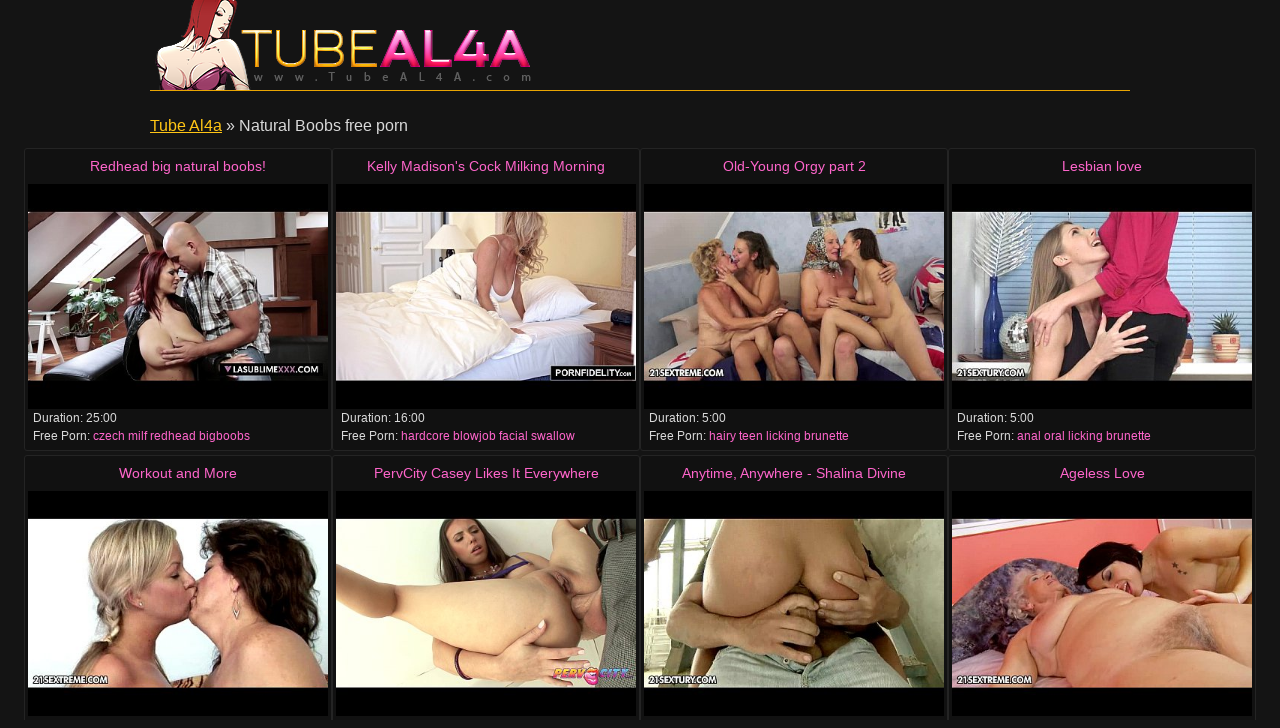

--- FILE ---
content_type: text/html
request_url: http://www.tubeal4a.com/free-porn/natural-boobs.html
body_size: 17784
content:
<!DOCTYPE html>
<html lang="en">

<head>
<meta http-equiv="Content-Type" content="text/html; charset=UTF-8">
<link rel="canonical" href="natural-boobs.html" />
<meta property="og:url" content="natural-boobs.html" />
<meta property="og:image" content="http://img-egc.xvideos.com/videos/thumbsll/a2/3f/29/a23f29feeb2d4065170599cc1831aac4/a23f29feeb2d4065170599cc1831aac4.4.jpg" />
<title>Natural Boobs free porn - Tube Al4a</title>
<meta name="description" content="Natural Boobs Videos: Redhead big natural boobs! [25:00] .. Kelly Madison&#039;s Cock Milking Morning Routine [16:00] .. Old-Young Orgy part 2 [5:00] .. ">
<script type="text/javascript" src="../static/staticx.js"></script>
<meta name="rating" content="adult">
<meta name="RATING" content="RTA-5042-1996-1400-1577-RTA">
<meta name="viewport" content="width=device-width, initial-scale=1.0, user-scalable=no">
<link rel="shortcut icon" href="../static/favicon.ico">
<base target="_blank" />
<link rel="stylesheet" href="../static/style.css" type="text/css" media="screen">
</head>
<body>
<script src="http://ajax.googleapis.com/ajax/libs/jquery/1.8.1/jquery.min.js"></script>
<script type="text/javascript" src="../static/tal1.js"></script>
<div class="header"><div class="wrapper">
<a target="_top" href="../index.html" title="Tube Al4a" class="logo" rel="home"></a>
</div></div><!--/header-->
<div class="content">
<div class="name_box">
<div class="name_2"><a href="../index.html">Tube Al4a</a> &raquo; <h1 class="name_sub">Natural Boobs free porn</h1></div>
</div>
<div class="clear"></div>
<ul class="thumbs"><li><em class="title_name"><a target="_blank" href="../movies/redhead-big-natural-boobs.html" title="Redhead big natural boobs!">Redhead big natural boobs!</em><img src="http://img-egc.xvideos.com/videos/thumbsll/a2/3f/29/a23f29feeb2d4065170599cc1831aac4/a23f29feeb2d4065170599cc1831aac4.4.jpg" alt="Milf Redhead Bigboobs video: Redhead big natural boobs!"></a>
<div class="info"><span class="fl qty">Duration: <em>25:00</em></span></div>
<div class="info">
<span class="fl qty">Free Porn: <em><a href="../sex/czech.html">czech</a>&nbsp;<a href="../sex/milf.html">milf</a>&nbsp;<a href="../sex/redhead.html">redhead</a>&nbsp;<a href="../sex/bigboobs.html">bigboobs</a></em></span>
</div></li><li><em class="title_name"><a target="_blank" href="../movies/kelly-madison-039-s-cock-milking-morning-routine.html" title="Kelly Madison&#039;s Cock Milking Morning Routine">Kelly Madison&#039;s Cock Milking Morning Routine</em><img src="https://img-egc.xvideos.com/videos/thumbsll/5f/b9/73/5fb9738dc527543a5bbb12b7f7a5b9ec/5fb9738dc527543a5bbb12b7f7a5b9ec.2.jpg" alt="Blowjob Facial Swallow video: Kelly Madison&#039;s Cock Milking Morning Routine"></a>
<div class="info"><span class="fl qty">Duration: <em>16:00</em></span></div>
<div class="info">
<span class="fl qty">Free Porn: <em><a href="../sex/hardcore.html">hardcore</a>&nbsp;<a href="../sex/blowjob.html">blowjob</a>&nbsp;<a href="../sex/facial.html">facial</a>&nbsp;<a href="../sex/swallow.html">swallow</a></em></span>
</div></li><li><em class="title_name"><a target="_blank" href="../movies/old-young-orgy-part-2.html" title="Old-Young Orgy part 2">Old-Young Orgy part 2</em><img src="http://img-egc.xvideos.com/videos/thumbsll/74/80/91/748091e1d469b79c778867d8a9524d8d/748091e1d469b79c778867d8a9524d8d.30.jpg" alt="Teen Licking Brunette video: Old-Young Orgy part 2"></a>
<div class="info"><span class="fl qty">Duration: <em>5:00</em></span></div>
<div class="info">
<span class="fl qty">Free Porn: <em><a href="../sex/hairy.html">hairy</a>&nbsp;<a href="../sex/teen.html">teen</a>&nbsp;<a href="../sex/licking.html">licking</a>&nbsp;<a href="../sex/brunette.html">brunette</a></em></span>
</div></li><li><em class="title_name"><a target="_blank" href="../movies/lesbian-love-114.html" title="Lesbian love">Lesbian love</em><img src="https://img-egc.xvideos.com/videos/thumbsll/fa/3a/77/fa3a7792c5a64df1aa3b58821f6bf8de/fa3a7792c5a64df1aa3b58821f6bf8de.3.jpg" alt="Oral Licking Brunette video: Lesbian love"></a>
<div class="info"><span class="fl qty">Duration: <em>5:00</em></span></div>
<div class="info">
<span class="fl qty">Free Porn: <em><a href="../sex/anal.html">anal</a>&nbsp;<a href="../sex/oral.html">oral</a>&nbsp;<a href="../sex/licking.html">licking</a>&nbsp;<a href="../sex/brunette.html">brunette</a></em></span>
</div></li><li><em class="title_name"><a target="_blank" href="../movies/workout-and-more.html" title="Workout and More">Workout and More</em><img src="http://img-hw.xvideos.com/videos/thumbsll/f5/d1/86/f5d186419bab8c4f00c2c70172d59214/f5d186419bab8c4f00c2c70172d59214.30.jpg" alt="Blonde Licking Brunette video: Workout and More"></a>
<div class="info"><span class="fl qty">Duration: <em>5:00</em></span></div>
<div class="info">
<span class="fl qty">Free Porn: <em><a href="../sex/fingering.html">fingering</a>&nbsp;<a href="../sex/blonde.html">blonde</a>&nbsp;<a href="../sex/licking.html">licking</a>&nbsp;<a href="../sex/brunette.html">brunette</a></em></span>
</div></li><li><em class="title_name"><a target="_blank" href="../movies/pervcity-casey-likes-it-everywhere-2.html" title="PervCity Casey Likes It Everywhere">PervCity Casey Likes It Everywhere</em><img src="https://img-egc.xvideos.com/videos/thumbsll/79/15/50/7915501bca586cc51990c9c30b5aa1e3/7915501bca586cc51990c9c30b5aa1e3.24.jpg" alt="Gaping Hardcore Teen video: PervCity Casey Likes It Everywhere"></a>
<div class="info"><span class="fl qty">Duration: <em>11:00</em></span></div>
<div class="info">
<span class="fl qty">Free Porn: <em><a href="../sex/anal.html">anal</a>&nbsp;<a href="../sex/gaping.html">gaping</a>&nbsp;<a href="../sex/hardcore.html">hardcore</a>&nbsp;<a href="../sex/teen.html">teen</a></em></span>
</div></li><li><em class="title_name"><a target="_blank" href="../movies/anytime-anywhere-shalina-divine.html" title="Anytime, Anywhere - Shalina Divine">Anytime, Anywhere - Shalina Divine</em><img src="https://img-egc.xvideos.com/videos/thumbsll/75/92/45/7592455ac7c3e9e44a5de30c12789248/7592455ac7c3e9e44a5de30c12789248.14.jpg" alt="Hardcore Sex Oral video: Anytime, Anywhere - Shalina Divine"></a>
<div class="info"><span class="fl qty">Duration: <em>5:00</em></span></div>
<div class="info">
<span class="fl qty">Free Porn: <em><a href="../sex/anal.html">anal</a>&nbsp;<a href="../sex/hardcore.html">hardcore</a>&nbsp;<a href="../sex/sex.html">sex</a>&nbsp;<a href="../sex/oral.html">oral</a></em></span>
</div></li><li><em class="title_name"><a target="_blank" href="../movies/ageless-love.html" title="Ageless Love">Ageless Love</em><img src="https://img-egc.xvideos.com/videos/thumbsll/bb/08/4e/bb084e34c357c82d952a88c6e4ee770b/bb084e34c357c82d952a88c6e4ee770b.4.jpg" alt="Oral Teen Licking video: Ageless Love"></a>
<div class="info"><span class="fl qty">Duration: <em>5:00</em></span></div>
<div class="info">
<span class="fl qty">Free Porn: <em><a href="../sex/hairy.html">hairy</a>&nbsp;<a href="../sex/oral.html">oral</a>&nbsp;<a href="../sex/teen.html">teen</a>&nbsp;<a href="../sex/licking.html">licking</a></em></span>
</div></li><li><em class="title_name"><a target="_blank" href="../movies/chubby-milf-plays-with-her-big-natural-boobs.html" title="Chubby Milf plays with her big natural boobs">Chubby Milf plays with her big natural boobs</em><img src="https://img-egc.xvideos.com/videos/thumbsll/18/6c/86/186c867bc227a33b509befa3f704753c/186c867bc227a33b509befa3f704753c.15.jpg" alt="Czech Boobs Blonde video: chubby Milf plays with her big natural boobs"></a>
<div class="info"><span class="fl qty">Duration: <em>12:00</em></span></div>
<div class="info">
<span class="fl qty">Free Porn: <em><a href="../sex/nipples.html">nipples</a>&nbsp;<a href="../sex/czech.html">czech</a>&nbsp;<a href="../sex/boobs.html">boobs</a>&nbsp;<a href="../sex/blonde.html">blonde</a></em></span>
</div></li><li><em class="title_name"><a target="_blank" href="../movies/big-natural-boobed-lady-fast-fuck.html" title="Big natural boobed lady fast fuck">Big natural boobed lady fast fuck</em><img src="https://img-egc.xvideos.com/videos/thumbsll/86/f5/d6/86f5d6b6e92c424facfdd82c6b1d2a75/86f5d6b6e92c424facfdd82c6b1d2a75.15.jpg" alt="British Brunette Hard video: Big natural boobed lady fast fuck"></a>
<div class="info"><span class="fl qty">Duration: <em>6:00</em></span></div>
<div class="info">
<span class="fl qty">Free Porn: <em><a href="../sex/amateur.html">amateur</a>&nbsp;<a href="../sex/british.html">british</a>&nbsp;<a href="../sex/brunette.html">brunette</a>&nbsp;<a href="../sex/hard.html">hard</a></em></span>
</div></li><li><em class="title_name"><a target="_blank" href="../movies/teaching-lisa.html" title="Teaching Lisa">Teaching Lisa</em><img src="https://img-egc.xvideos.com/videos/thumbsll/7c/d5/a9/7cd5a98435f3a16d397af01aa73c3015/7cd5a98435f3a16d397af01aa73c3015.21.jpg" alt="Fingering Blonde Brunette video: Teaching Lisa"></a>
<div class="info"><span class="fl qty">Duration: <em>5:00</em></span></div>
<div class="info">
<span class="fl qty">Free Porn: <em><a href="../sex/masturbation.html">masturbation</a>&nbsp;<a href="../sex/fingering.html">fingering</a>&nbsp;<a href="../sex/blonde.html">blonde</a>&nbsp;<a href="../sex/brunette.html">brunette</a></em></span>
</div></li><li><em class="title_name"><a target="_blank" href="../movies/the-machine-girl.html" title="The Machine Girl">The Machine Girl</em><img src="http://img-egc.xvideos.com/videos/thumbsll/d8/a5/00/d8a5001a756ea0530c7ed8078bf8f376/d8a5001a756ea0530c7ed8078bf8f376.24.jpg" alt="Fingering Blonde Sologirl video: The Machine Girl"></a>
<div class="info"><span class="fl qty">Duration: <em>5:00</em></span></div>
<div class="info">
<span class="fl qty">Free Porn: <em><a href="../sex/masturbation.html">masturbation</a>&nbsp;<a href="../sex/fingering.html">fingering</a>&nbsp;<a href="../sex/blonde.html">blonde</a>&nbsp;<a href="../sex/sologirl.html">sologirl</a></em></span>
</div></li><li><em class="title_name"><a target="_blank" href="../movies/latina-bj-beauty-with-big-natural-tits-2.html" title="Latina bj beauty with big natural tits">Latina bj beauty with big natural tits</em><img src="https://img-egc.xvideos.com/videos/thumbsll/5b/72/1b/5b721b2131ec3a67e4f73dc01d728f41/5b721b2131ec3a67e4f73dc01d728f41.15.jpg" alt="Masturbation Latin Blowjob video: Latina bj beauty with big natural tits"></a>
<div class="info"><span class="fl qty">Duration: <em>8:00</em></span></div>
<div class="info">
<span class="fl qty">Free Porn: <em><a href="../sex/amateur.html">amateur</a>&nbsp;<a href="../sex/masturbation.html">masturbation</a>&nbsp;<a href="../sex/latin.html">latin</a>&nbsp;<a href="../sex/blowjob.html">blowjob</a></em></span>
</div></li><li><em class="title_name"><a target="_blank" href="../movies/hory-bbw-pushes-long-fat-dildo-into-her-hairy-pussy-fucking-her-self-then-squirt.html" title="HORY BBW PUSHES LONG FAT DILDO INTO HER HAIRY PUSSY FUCKING HER SELF THEN SQUIRT">HORY BBW PUSHES LONG FAT DILDO INTO HER HAIRY PUSSY FUCKING HER SELF THEN SQUIRT</em><img src="http://img-egc.xvideos.com/videos/thumbsll/5b/06/ff/5b06ff11bba3f04ad58e640d7c79d97a/5b06ff11bba3f04ad58e640d7c79d97a.11.jpg" alt="Masturbation Asian Pov video: HORY BBW PUSHES LONG FAT DILDO INTO HER HAIRY PUSSY FUCKING HER SELF THEN SQUIRT"></a>
<div class="info"><span class="fl qty">Duration: <em>9:00</em></span></div>
<div class="info">
<span class="fl qty">Free Porn: <em><a href="../sex/amateur.html">amateur</a>&nbsp;<a href="../sex/masturbation.html">masturbation</a>&nbsp;<a href="../sex/asian.html">asian</a>&nbsp;<a href="../sex/pov.html">pov</a></em></span>
</div></li><li><em class="title_name"><a target="_blank" href="../movies/big-tits-young-teen-anal-joi-by-msnovember-for-fan-bubble-butt-dirty-solo-fuck.html" title="BIG TITS YOUNG TEEN ANAL JOI BY MSNOVEMBER FOR FAN BUBBLE BUTT DIRTY SOLO FUCK">BIG TITS YOUNG TEEN ANAL JOI BY MSNOVEMBER FOR FAN BUBBLE BUTT DIRTY SOLO FUCK</em><img src="http://img-egc.xvideos.com/videos/thumbsll/0a/c7/c4/0ac7c417413c7b95b8915c31822e18e6/0ac7c417413c7b95b8915c31822e18e6.15.jpg" alt="Masturbation Pov Teen video: BIG TITS YOUNG TEEN ANAL JOI BY MSNOVEMBER FOR FAN BUBBLE BUTT DIRTY SOLO FUCK"></a>
<div class="info"><span class="fl qty">Duration: <em>8:00</em></span></div>
<div class="info">
<span class="fl qty">Free Porn: <em><a href="../sex/amateur.html">amateur</a>&nbsp;<a href="../sex/masturbation.html">masturbation</a>&nbsp;<a href="../sex/pov.html">pov</a>&nbsp;<a href="../sex/teen.html">teen</a></em></span>
</div></li><li><em class="title_name"><a target="_blank" href="../movies/nextdoor-cutie.html" title="Nextdoor Cutie">Nextdoor Cutie</em><img src="http://img-hw.xvideos.com/videos/thumbsll/66/a1/54/66a15407ec1a0a3d946511f08452ff3a/66a15407ec1a0a3d946511f08452ff3a.5.jpg" alt="Oral Teen Blonde video: Nextdoor Cutie"></a>
<div class="info"><span class="fl qty">Duration: <em>5:00</em></span></div>
<div class="info">
<span class="fl qty">Free Porn: <em><a href="../sex/bbw.html">bbw</a>&nbsp;<a href="../sex/oral.html">oral</a>&nbsp;<a href="../sex/teen.html">teen</a>&nbsp;<a href="../sex/blonde.html">blonde</a></em></span>
</div></li><li><em class="title_name"><a target="_blank" href="../movies/pervcity-casey-calvert-amazing-anal.html" title="PervCity Casey Calvert Amazing Anal">PervCity Casey Calvert Amazing Anal</em><img src="https://img-egc.xvideos.com/videos/thumbsll/ff/be/c1/ffbec14f3c108b890fe7ecb7a3ed0fa9/ffbec14f3c108b890fe7ecb7a3ed0fa9.2.jpg" alt="Gaping Hardcore Teen video: PervCity Casey Calvert Amazing Anal"></a>
<div class="info"><span class="fl qty">Duration: <em>11:00</em></span></div>
<div class="info">
<span class="fl qty">Free Porn: <em><a href="../sex/anal.html">anal</a>&nbsp;<a href="../sex/gaping.html">gaping</a>&nbsp;<a href="../sex/hardcore.html">hardcore</a>&nbsp;<a href="../sex/teen.html">teen</a></em></span>
</div></li><li><em class="title_name"><a target="_blank" href="../movies/big-tit-maggie-cums-with-glass-dildo-1.html" title="Big Tit Maggie Cums With Glass Dildo!">Big Tit Maggie Cums With Glass Dildo!</em><img src="https://img-egc.xvideos.com/videos/thumbsll/31/88/0b/31880b1003410165576b1d785abfedb6/31880b1003410165576b1d785abfedb6.15.jpg" alt="Blonde Solo Dildo video: Big Tit Maggie Cums With Glass Dildo!"></a>
<div class="info"><span class="fl qty">Duration: <em>7:00</em></span></div>
<div class="info">
<span class="fl qty">Free Porn: <em><a href="../sex/tits.html">tits</a>&nbsp;<a href="../sex/blonde.html">blonde</a>&nbsp;<a href="../sex/solo.html">solo</a>&nbsp;<a href="../sex/dildo.html">dildo</a></em></span>
</div></li><li><em class="title_name"><a target="_blank" href="../movies/weird-slut-teen-msnovember-does-unusual-masturbation-joi-big-tits-amp-perfect-ass.html" title="WEIRD SLUT TEEN MSNOVEMBER DOES UNUSUAL MASTURBATION JOI BIG TITS &amp; PERFECT ASS">WEIRD SLUT TEEN MSNOVEMBER DOES UNUSUAL MASTURBATION JOI BIG TITS &amp; PERFECT ASS</em><img class="lazy" data-original="http://img-hw.xvideos.com/videos/thumbsll/a4/36/ae/a436ae9207292d32488c4a50b5a8b142/a436ae9207292d32488c4a50b5a8b142.6.jpg" alt="Masturbation Pov Teen video: WEIRD SLUT TEEN MSNOVEMBER DOES UNUSUAL MASTURBATION JOI BIG TITS &amp; PERFECT ASS"></a>
<div class="info"><span class="fl qty">Duration: <em>12:00</em></span></div>
<div class="info">
<span class="fl qty">Free Porn: <em><a href="../sex/amateur.html">amateur</a>&nbsp;<a href="../sex/masturbation.html">masturbation</a>&nbsp;<a href="../sex/pov.html">pov</a>&nbsp;<a href="../sex/teen.html">teen</a></em></span>
</div></li><li><em class="title_name"><a target="_blank" href="../movies/farting-asian-ebony-teen-booty-compilation-pooting-cute-farts-from-big-butt-pov.html" title="FARTING ASIAN-EBONY TEEN BOOTY COMPILATION POOTING CUTE FARTS FROM BIG BUTT POV">FARTING ASIAN-EBONY TEEN BOOTY COMPILATION POOTING CUTE FARTS FROM BIG BUTT POV</em><img class="lazy" data-original="http://img-hw.xvideos.com/videos/thumbsll/1e/66/38/1e66388bddf5c49cb094bf6adae02f42/1e66388bddf5c49cb094bf6adae02f42.6.jpg" alt="Asian Pov Teen video: FARTING ASIAN-EBONY TEEN BOOTY COMPILATION POOTING CUTE FARTS FROM BIG BUTT POV"></a>
<div class="info"><span class="fl qty">Duration: <em>8:00</em></span></div>
<div class="info">
<span class="fl qty">Free Porn: <em><a href="../sex/amateur.html">amateur</a>&nbsp;<a href="../sex/asian.html">asian</a>&nbsp;<a href="../sex/pov.html">pov</a>&nbsp;<a href="../sex/teen.html">teen</a></em></span>
</div></li><li><em class="title_name"><a target="_blank" href="../movies/rough-anal-pounding-into-my-butt-until-i-have-a-booty-orgasm-in-thigh-stockings.html" title="ROUGH ANAL POUNDING INTO MY BUTT UNTIL I HAVE A BOOTY ORGASM IN THIGH STOCKINGS">ROUGH ANAL POUNDING INTO MY BUTT UNTIL I HAVE A BOOTY ORGASM IN THIGH STOCKINGS</em><img class="lazy" data-original="http://img-egc.xvideos.com/videos/thumbsll/c4/d0/a4/c4d0a455ba7c1c8c34781c6056e42aac/c4d0a455ba7c1c8c34781c6056e42aac.18.jpg" alt="Masturbation Asian Pov video: ROUGH ANAL POUNDING INTO MY BUTT UNTIL I HAVE A BOOTY ORGASM IN THIGH STOCKINGS"></a>
<div class="info"><span class="fl qty">Duration: <em>8:00</em></span></div>
<div class="info">
<span class="fl qty">Free Porn: <em><a href="../sex/amateur.html">amateur</a>&nbsp;<a href="../sex/masturbation.html">masturbation</a>&nbsp;<a href="../sex/asian.html">asian</a>&nbsp;<a href="../sex/pov.html">pov</a></em></span>
</div></li><li><em class="title_name"><a target="_blank" href="../movies/euro-girlnextdoor-gets-mouthful-of-cum.html" title="Euro girlnextdoor gets a mouthful of cum">Euro girlnextdoor gets a mouthful of cum</em><img class="lazy" data-original="https://img-egc.xvideos.com/videos/thumbsll/51/7a/c4/517ac4209dc2b47cd25a2e21612f0fee/517ac4209dc2b47cd25a2e21612f0fee.14.jpg" alt="Oral Outdoor Brunette video: Euro girlnextdoor gets a mouthful of cum"></a>
<div class="info"><span class="fl qty">Duration: <em>8:00</em></span></div>
<div class="info">
<span class="fl qty">Free Porn: <em><a href="../sex/pov.html">pov</a>&nbsp;<a href="../sex/oral.html">oral</a>&nbsp;<a href="../sex/outdoor.html">outdoor</a>&nbsp;<a href="../sex/brunette.html">brunette</a></em></span>
</div></li><li><em class="title_name"><a target="_blank" href="../movies/real-partying-loving-teen-sucking-dong.html" title="Real partying loving teen sucking dong">Real partying loving teen sucking dong</em><img class="lazy" data-original="https://img-egc.xvideos.com/videos/thumbsll/85/2d/4d/852d4d49adcf97c6934c505da039a02b/852d4d49adcf97c6934c505da039a02b.15.jpg" alt="Pov Group Oral video: Real partying loving teen sucking dong"></a>
<div class="info"><span class="fl qty">Duration: <em>8:00</em></span></div>
<div class="info">
<span class="fl qty">Free Porn: <em><a href="../sex/teens.html">teens</a>&nbsp;<a href="../sex/pov.html">pov</a>&nbsp;<a href="../sex/group.html">group</a>&nbsp;<a href="../sex/oral.html">oral</a></em></span>
</div></li><li><em class="title_name"><a target="_blank" href="../movies/my-name-master.html" title="My name is Master">My name is Master</em><img class="lazy" data-original="https://img-egc.xvideos.com/videos/thumbsll/33/e6/15/33e615814ad1636f05047f6f27d6dd75/33e615814ad1636f05047f6f27d6dd75.18.jpg" alt="Brunette Slave Doggy video: My name is Master"></a>
<div class="info"><span class="fl qty">Duration: <em>5:00</em></span></div>
<div class="info">
<span class="fl qty">Free Porn: <em><a href="../sex/hardcore.html">hardcore</a>&nbsp;<a href="../sex/brunette.html">brunette</a>&nbsp;<a href="../sex/slave.html">slave</a>&nbsp;<a href="../sex/doggy.html">doggy</a></em></span>
</div></li><li><em class="title_name"><a target="_blank" href="../movies/fine-lady-1.html" title="Fine lady">Fine lady</em><img class="lazy" data-original="http://img-hw.xvideos.com/videos/thumbsll/f8/b4/a7/f8b4a76a72c7a7e1c1a567efa39a1cae/f8b4a76a72c7a7e1c1a567efa39a1cae.22.jpg" alt="Hardcore Sex Oral video: Fine lady"></a>
<div class="info"><span class="fl qty">Duration: <em>5:00</em></span></div>
<div class="info">
<span class="fl qty">Free Porn: <em><a href="../sex/anal.html">anal</a>&nbsp;<a href="../sex/hardcore.html">hardcore</a>&nbsp;<a href="../sex/sex.html">sex</a>&nbsp;<a href="../sex/oral.html">oral</a></em></span>
</div></li><li><em class="title_name"><a target="_blank" href="../movies/real-party-amateur-teens-host-orgy.html" title="Real party amateur teens host orgy">Real party amateur teens host orgy</em><img class="lazy" data-original="https://img-egc.xvideos.com/videos/thumbsll/0d/53/b9/0d53b9bc92dbf0c07414f3a2c6186c68/0d53b9bc92dbf0c07414f3a2c6186c68.15.jpg" alt="Group Oral Teen video: Real party amateur teens host orgy"></a>
<div class="info"><span class="fl qty">Duration: <em>8:00</em></span></div>
<div class="info">
<span class="fl qty">Free Porn: <em><a href="../sex/teens.html">teens</a>&nbsp;<a href="../sex/group.html">group</a>&nbsp;<a href="../sex/oral.html">oral</a>&nbsp;<a href="../sex/teen.html">teen</a></em></span>
</div></li><li><em class="title_name"><a target="_blank" href="../movies/pov-goodness-with-lisa.html" title="POV goodness with Lisa">POV goodness with Lisa</em><img class="lazy" data-original="https://img-egc.xvideos.com/videos/thumbsll/47/ca/c3/47cac3f4dbb40cf4286a16be0a343445/47cac3f4dbb40cf4286a16be0a343445.14.jpg" alt="Fingering Pov Blonde video: POV goodness with Lisa"></a>
<div class="info"><span class="fl qty">Duration: <em>5:00</em></span></div>
<div class="info">
<span class="fl qty">Free Porn: <em><a href="../sex/hardcore.html">hardcore</a>&nbsp;<a href="../sex/fingering.html">fingering</a>&nbsp;<a href="../sex/pov.html">pov</a>&nbsp;<a href="../sex/blonde.html">blonde</a></em></span>
</div></li><li><em class="title_name"><a target="_blank" href="../movies/fuck-fan.html" title="Fuck a fan">Fuck a fan</em><img class="lazy" data-original="https://img-egc.xvideos.com/videos/thumbsll/fd/0d/dd/fd0ddd72da6b9ab2842f4605d58e26c8/fd0ddd72da6b9ab2842f4605d58e26c8.28.jpg" alt="Hardcore Oral Blowjob video: Fuck a fan"></a>
<div class="info"><span class="fl qty">Duration: <em>5:00</em></span></div>
<div class="info">
<span class="fl qty">Free Porn: <em><a href="../sex/anal.html">anal</a>&nbsp;<a href="../sex/hardcore.html">hardcore</a>&nbsp;<a href="../sex/oral.html">oral</a>&nbsp;<a href="../sex/blowjob.html">blowjob</a></em></span>
</div></li><li><em class="title_name"><a target="_blank" href="../movies/drilling-myself-with-anal-turns-my-horny-pussy-on-the-i-masturbate-amp-squirt-hard.html" title="DRILLING MYSELF WITH ANAL TURNS MY HORNY PUSSY ON THE I MASTURBATE &amp; SQUIRT HARD">DRILLING MYSELF WITH ANAL TURNS MY HORNY PUSSY ON THE I MASTURBATE &amp; SQUIRT HARD</em><img class="lazy" data-original="http://img-hw.xvideos.com/videos/thumbsll/d1/22/06/d12206f100ce564dd1bff2065d70ac3f/d12206f100ce564dd1bff2065d70ac3f.23.jpg" alt="Masturbation Asian Pov video: DRILLING MYSELF WITH ANAL TURNS MY HORNY PUSSY ON THE I MASTURBATE &amp; SQUIRT HARD"></a>
<div class="info"><span class="fl qty">Duration: <em>12:00</em></span></div>
<div class="info">
<span class="fl qty">Free Porn: <em><a href="../sex/amateur.html">amateur</a>&nbsp;<a href="../sex/masturbation.html">masturbation</a>&nbsp;<a href="../sex/asian.html">asian</a>&nbsp;<a href="../sex/pov.html">pov</a></em></span>
</div></li><li><em class="title_name"><a target="_blank" href="../movies/sex-and-recreation.html" title="Sex and Recreation">Sex and Recreation</em><img class="lazy" data-original="http://img-egc.xvideos.com/videos/thumbsll/5c/4e/cb/5c4ecb5782bd498642f93bd5d95737ce/5c4ecb5782bd498642f93bd5d95737ce.1.jpg" alt="Blonde Blowjob Threesome video: Sex and Recreation"></a>
<div class="info"><span class="fl qty">Duration: <em>5:00</em></span></div>
<div class="info">
<span class="fl qty">Free Porn: <em><a href="../sex/sex.html">sex</a>&nbsp;<a href="../sex/blonde.html">blonde</a>&nbsp;<a href="../sex/blowjob.html">blowjob</a>&nbsp;<a href="../sex/threesome.html">threesome</a></em></span>
</div></li><li><em class="title_name"><a target="_blank" href="../movies/a-welcomed-distraction.html" title="A Welcomed Distraction">A Welcomed Distraction</em><img class="lazy" data-original="http://img-hw.xvideos.com/videos/thumbsll/fc/2a/78/fc2a782b86d28ced240bda6094b37139/fc2a782b86d28ced240bda6094b37139.1.jpg" alt="Strapon Licking Brunette video: A Welcomed Distraction"></a>
<div class="info"><span class="fl qty">Duration: <em>5:00</em></span></div>
<div class="info">
<span class="fl qty">Free Porn: <em><a href="../sex/anal.html">anal</a>&nbsp;<a href="../sex/strapon.html">strapon</a>&nbsp;<a href="../sex/licking.html">licking</a>&nbsp;<a href="../sex/brunette.html">brunette</a></em></span>
</div></li><li><em class="title_name"><a target="_blank" href="../movies/stunning-natural-boobs.html" title="Stunning Natural Boobs">Stunning Natural Boobs</em><img class="lazy" data-original="https://img-egc.xvideos.com/videos/thumbsll/94/d9/81/94d981628a31460c4d89d0d4c388e398/94d981628a31460c4d89d0d4c388e398.15.jpg" alt="Boobs Public Facial video: Stunning Natural Boobs"></a>
<div class="info"><span class="fl qty">Duration: <em>10:00</em></span></div>
<div class="info">
<span class="fl qty">Free Porn: <em><a href="../sex/tits.html">tits</a>&nbsp;<a href="../sex/boobs.html">boobs</a>&nbsp;<a href="../sex/public.html">public</a>&nbsp;<a href="../sex/facial.html">facial</a></em></span>
</div></li><li><em class="title_name"><a target="_blank" href="../movies/4k-tiny4k-tall-teen-ashley-adams-with-natural-boobs-gets-fucked.html" title="4K Tiny4K - Tall teen Ashley Adams with natural boobs gets fucked">4K Tiny4K - Tall teen Ashley Adams with natural boobs gets fucked</em><img class="lazy" data-original="https://img-egc.xvideos.com/videos/thumbsll/7d/e4/38/7de438e50d4af21e0e51d7d0cb2f019d/7de438e50d4af21e0e51d7d0cb2f019d.15.jpg" alt="Blowjob Brunette Cumshot video: 4K Tiny4K - Tall teen Ashley Adams with natural boobs gets fucked"></a>
<div class="info"><span class="fl qty">Duration: <em>7:00</em></span></div>
<div class="info">
<span class="fl qty">Free Porn: <em><a href="../sex/teen.html">teen</a>&nbsp;<a href="../sex/blowjob.html">blowjob</a>&nbsp;<a href="../sex/brunette.html">brunette</a>&nbsp;<a href="../sex/cumshot.html">cumshot</a></em></span>
</div></li><li><em class="title_name"><a target="_blank" href="../movies/young-teen-slut-anal-joi-by-msnovember-for-fan-doggystyle-ass-spreading-pov-solo.html" title="YOUNG TEEN SLUT ANAL JOI BY MSNOVEMBER FOR FAN DOGGYSTYLE ASS SPREADING POV SOLO">YOUNG TEEN SLUT ANAL JOI BY MSNOVEMBER FOR FAN DOGGYSTYLE ASS SPREADING POV SOLO</em><img class="lazy" data-original="http://img-hw.xvideos.com/videos/thumbsll/0c/cb/55/0ccb55ae8689c97b91277616243e7336/0ccb55ae8689c97b91277616243e7336.15.jpg" alt="Masturbation Pov Teen video: YOUNG TEEN SLUT ANAL JOI BY MSNOVEMBER FOR FAN DOGGYSTYLE ASS SPREADING POV SOLO"></a>
<div class="info"><span class="fl qty">Duration: <em>10:00</em></span></div>
<div class="info">
<span class="fl qty">Free Porn: <em><a href="../sex/amateur.html">amateur</a>&nbsp;<a href="../sex/masturbation.html">masturbation</a>&nbsp;<a href="../sex/pov.html">pov</a>&nbsp;<a href="../sex/teen.html">teen</a></em></span>
</div></li><li><em class="title_name"><a target="_blank" href="../movies/big-boobs-worship-sexy-asian-teen-huge-natural-breasts-cock-fucking-between-tits.html" title="BIG BOOBS WORSHIP SEXY ASIAN TEEN HUGE NATURAL BREASTS COCK FUCKING BETWEEN TITS">BIG BOOBS WORSHIP SEXY ASIAN TEEN HUGE NATURAL BREASTS COCK FUCKING BETWEEN TITS</em><img class="lazy" data-original="http://img-egc.xvideos.com/videos/thumbsll/92/a4/3b/92a43b7fd8af13062e34333d231884c3/92a43b7fd8af13062e34333d231884c3.15.jpg" alt="Masturbation Asian Pov video: BIG BOOBS WORSHIP SEXY ASIAN TEEN HUGE NATURAL BREASTS COCK FUCKING BETWEEN TITS"></a>
<div class="info"><span class="fl qty">Duration: <em>8:00</em></span></div>
<div class="info">
<span class="fl qty">Free Porn: <em><a href="../sex/amateur.html">amateur</a>&nbsp;<a href="../sex/masturbation.html">masturbation</a>&nbsp;<a href="../sex/asian.html">asian</a>&nbsp;<a href="../sex/pov.html">pov</a></em></span>
</div></li><li><em class="title_name"><a target="_blank" href="../movies/show-cam-full-horny-teens-12.html" title="Show Cam Full Horny Teens (12)">Show Cam Full Horny Teens (12)</em><img class="lazy" data-original="https://img-egc.xvideos.com/videos/thumbsll/c4/be/c5/c4bec58db122af6d876fe94135990f72/c4bec58db122af6d876fe94135990f72.15.jpg" alt="Masturbation Webcam Sologirl video: Show Cam Full Horny Teens (12)"></a>
<div class="info"><span class="fl qty">Duration: <em>8:00</em></span></div>
<div class="info">
<span class="fl qty">Free Porn: <em><a href="../sex/amateur.html">amateur</a>&nbsp;<a href="../sex/masturbation.html">masturbation</a>&nbsp;<a href="../sex/webcam.html">webcam</a>&nbsp;<a href="../sex/sologirl.html">sologirl</a></em></span>
</div></li><li><em class="title_name"><a target="_blank" href="../movies/nasty-anal-extreme-solo-masturbation-and-tight-pussy-squirt-by-msnovember-porn-g.html" title="NASTY ANAL EXTREME SOLO MASTURBATION AND TIGHT PUSSY SQUIRT BY MSNOVEMBER PORN G">NASTY ANAL EXTREME SOLO MASTURBATION AND TIGHT PUSSY SQUIRT BY MSNOVEMBER PORN G</em><img class="lazy" data-original="http://img-egc.xvideos.com/videos/thumbsll/2d/71/17/2d71173e73db29649bff768eca0fad89/2d71173e73db29649bff768eca0fad89.28.jpg" alt="Masturbation Pov Teen video: NASTY ANAL EXTREME SOLO MASTURBATION AND TIGHT PUSSY SQUIRT BY MSNOVEMBER PORN G"></a>
<div class="info"><span class="fl qty">Duration: <em>13:00</em></span></div>
<div class="info">
<span class="fl qty">Free Porn: <em><a href="../sex/amateur.html">amateur</a>&nbsp;<a href="../sex/masturbation.html">masturbation</a>&nbsp;<a href="../sex/pov.html">pov</a>&nbsp;<a href="../sex/teen.html">teen</a></em></span>
</div></li><li><em class="title_name"><a target="_blank" href="../movies/busty-amateur-milf-moaning.html" title="Busty Amateur MILF Moaning">Busty Amateur MILF Moaning</em><img class="lazy" data-original="http://img-hw.xvideos.com/videos/thumbsll/4d/84/42/4d8442d20d723197ba2ac665f0d1d2f8/4d8442d20d723197ba2ac665f0d1d2f8.28.jpg" alt="Masturbation Blonde Milf video: Busty Amateur MILF Moaning"></a>
<div class="info"><span class="fl qty">Duration: <em>9:00</em></span></div>
<div class="info">
<span class="fl qty">Free Porn: <em><a href="../sex/amateur.html">amateur</a>&nbsp;<a href="../sex/masturbation.html">masturbation</a>&nbsp;<a href="../sex/blonde.html">blonde</a>&nbsp;<a href="../sex/milf.html">milf</a></em></span>
</div></li><li><em class="title_name"><a target="_blank" href="../movies/pervcity-yurizan-beltran-gagging-and-anal-mom.html" title="PervCity Yurizan Beltran Gagging and Anal Mom">PervCity Yurizan Beltran Gagging and Anal Mom</em><img class="lazy" data-original="http://img-hw.xvideos.com/videos/thumbsll/ce/08/3d/ce083de0d8e7a96e6e4ed63afd8135b4/ce083de0d8e7a96e6e4ed63afd8135b4.13.jpg" alt="Gaping Hardcore Blowjob video: PervCity Yurizan Beltran Gagging and Anal Mom"></a>
<div class="info"><span class="fl qty">Duration: <em>10:00</em></span></div>
<div class="info">
<span class="fl qty">Free Porn: <em><a href="../sex/anal.html">anal</a>&nbsp;<a href="../sex/gaping.html">gaping</a>&nbsp;<a href="../sex/hardcore.html">hardcore</a>&nbsp;<a href="../sex/blowjob.html">blowjob</a></em></span>
</div></li><li><em class="title_name"><a target="_blank" href="../movies/anal-teen-angel-evelyn-cage.html" title="Anal Teen Angel Evelyn Cage">Anal Teen Angel Evelyn Cage</em><img class="lazy" data-original="http://img-hw.xvideos.com/videos/thumbsll/04/b8/6c/04b86c7f9943d4c8176be70d301c4e01/04b86c7f9943d4c8176be70d301c4e01.23.jpg" alt="Hardcore Sex Teen video: Anal Teen Angel Evelyn Cage"></a>
<div class="info"><span class="fl qty">Duration: <em>5:00</em></span></div>
<div class="info">
<span class="fl qty">Free Porn: <em><a href="../sex/anal.html">anal</a>&nbsp;<a href="../sex/hardcore.html">hardcore</a>&nbsp;<a href="../sex/sex.html">sex</a>&nbsp;<a href="../sex/teen.html">teen</a></em></span>
</div></li><li><em class="title_name"><a target="_blank" href="../movies/fisting-galore.html" title="Fisting Galore">Fisting Galore</em><img class="lazy" data-original="http://img-egc.xvideos.com/videos/thumbsll/9f/01/88/9f01886d730881852fb0c8860e9a6d85/9f01886d730881852fb0c8860e9a6d85.26.jpg" alt="Threesome Lesbian Fisting video: Fisting Galore"></a>
<div class="info"><span class="fl qty">Duration: <em>5:00</em></span></div>
<div class="info">
<span class="fl qty">Free Porn: <em><a href="../sex/brunette.html">brunette</a>&nbsp;<a href="../sex/threesome.html">threesome</a>&nbsp;<a href="../sex/lesbian.html">lesbian</a>&nbsp;<a href="../sex/fisting.html">fisting</a></em></span>
</div></li><li><em class="title_name"><a target="_blank" href="../movies/naughty-whore-belle-fatale-with-natural-boobs-sucking-out-all-sperm-from-hose.html" title="Naughty whore Belle Fatale with natural boobs is sucking out all sperm from hose">Naughty whore Belle Fatale with natural boobs is sucking out all sperm from hose</em><img class="lazy" data-original="https://img-egc.xvideos.com/videos/thumbsll/75/6e/e6/756ee69cceb23bb9b96cfc340a81d417/756ee69cceb23bb9b96cfc340a81d417.15.jpg" alt="Brunette Handjob Cum video: Naughty whore Belle Fatale with natural boobs is sucking out all sperm from hose"></a>
<div class="info"><span class="fl qty">Duration: <em>17:00</em></span></div>
<div class="info">
<span class="fl qty">Free Porn: <em><a href="../sex/blowjob.html">blowjob</a>&nbsp;<a href="../sex/brunette.html">brunette</a>&nbsp;<a href="../sex/handjob.html">handjob</a>&nbsp;<a href="../sex/cum.html">cum</a></em></span>
</div></li><li><em class="title_name"><a target="_blank" href="../movies/sexy-hairy-young-pussy-teen-spreading-legs-wide-open-for-squirting-orgasm-0-pov.html" title="SEXY HAIRY YOUNG PUSSY TEEN SPREADING LEGS WIDE OPEN FOR SQUIRTING ORGASM 0 POV">SEXY HAIRY YOUNG PUSSY TEEN SPREADING LEGS WIDE OPEN FOR SQUIRTING ORGASM 0 POV</em><img class="lazy" data-original="https://img-egc.xvideos.com/videos/thumbsll/4b/67/18/4b6718a85472431a73a540cf552a7045/4b6718a85472431a73a540cf552a7045.27.jpg" alt="Masturbation Asian Pov video: SEXY HAIRY YOUNG PUSSY TEEN SPREADING LEGS WIDE OPEN FOR SQUIRTING ORGASM 0 POV"></a>
<div class="info"><span class="fl qty">Duration: <em>12:00</em></span></div>
<div class="info">
<span class="fl qty">Free Porn: <em><a href="../sex/amateur.html">amateur</a>&nbsp;<a href="../sex/masturbation.html">masturbation</a>&nbsp;<a href="../sex/asian.html">asian</a>&nbsp;<a href="../sex/pov.html">pov</a></em></span>
</div></li><li><em class="title_name"><a target="_blank" href="../movies/fake-driving-school-ebony-learner-with-big-tits-worst-driver-yet.html" title="Fake Driving School ebony learner with big tits is worst driver yet">Fake Driving School ebony learner with big tits is worst driver yet</em><img class="lazy" data-original="http://img-hw.xvideos.com/videos/thumbsll/f8/5b/21/f85b21f33cf0124faa1819833d0cdbbc/f85b21f33cf0124faa1819833d0cdbbc.15.jpg" alt="British Black Ebony video: Fake Driving School ebony learner with big tits is worst driver yet"></a>
<div class="info"><span class="fl qty">Duration: <em>12:00</em></span></div>
<div class="info">
<span class="fl qty">Free Porn: <em><a href="../sex/funny.html">funny</a>&nbsp;<a href="../sex/british.html">british</a>&nbsp;<a href="../sex/black.html">black</a>&nbsp;<a href="../sex/ebony.html">ebony</a></em></span>
</div></li><li><em class="title_name"><a target="_blank" href="../movies/radical-therapy.html" title="Radical Therapy">Radical Therapy</em><img class="lazy" data-original="http://img-egc.xvideos.com/videos/thumbsll/75/28/48/75284842f77a60abb34b5d0c8e80d86f/75284842f77a60abb34b5d0c8e80d86f.3.jpg" alt="Hardcore Stockings Fingering video: Radical Therapy"></a>
<div class="info"><span class="fl qty">Duration: <em>5:00</em></span></div>
<div class="info">
<span class="fl qty">Free Porn: <em><a href="../sex/anal.html">anal</a>&nbsp;<a href="../sex/hardcore.html">hardcore</a>&nbsp;<a href="../sex/stockings.html">stockings</a>&nbsp;<a href="../sex/fingering.html">fingering</a></em></span>
</div></li><li><em class="title_name"><a target="_blank" href="../movies/anal-training-of-liz.html" title="Anal training of Liz">Anal training of Liz</em><img class="lazy" data-original="http://img-hw.xvideos.com/videos/thumbsll/9f/93/2b/9f932b6d03dfc7fa22d674fe8f8984ae/9f932b6d03dfc7fa22d674fe8f8984ae.11.jpg" alt="Blowjob Brunette Dildo video: Anal training of Liz"></a>
<div class="info"><span class="fl qty">Duration: <em>5:00</em></span></div>
<div class="info">
<span class="fl qty">Free Porn: <em><a href="../sex/anal.html">anal</a>&nbsp;<a href="../sex/blowjob.html">blowjob</a>&nbsp;<a href="../sex/brunette.html">brunette</a>&nbsp;<a href="../sex/dildo.html">dildo</a></em></span>
</div></li><li><em class="title_name"><a target="_blank" href="../movies/cfnm-hotel-fuck-with-maid-jynx-maze.html" title="Cfnm hotel fuck with maid Jynx Maze">Cfnm hotel fuck with maid Jynx Maze</em><img class="lazy" data-original="https://img-egc.xvideos.com/videos/thumbsll/a8/05/08/a805085ced9a1dde21aef201141f078c/a805085ced9a1dde21aef201141f078c.20.jpg" alt="Pornstars Femdom Group video: Cfnm hotel fuck with maid Jynx Maze"></a>
<div class="info"><span class="fl qty">Duration: <em>8:00</em></span></div>
<div class="info">
<span class="fl qty">Free Porn: <em><a href="../sex/masturbation.html">masturbation</a>&nbsp;<a href="../sex/pornstars.html">pornstars</a>&nbsp;<a href="../sex/femdom.html">femdom</a>&nbsp;<a href="../sex/group.html">group</a></em></span>
</div></li></ul>
<div class="pagination">
<div class="sort">
</div><!--/pages-->
</div><!--/pagination-->
<h3 class="related">Must see on friendly tubes:</h3>

<div class="thumbs thumbs_2"><ul>
<li><a href="https://www.lolatv.com/" title="Lola Tv" rel="nofollow"><img class="lazy" data-original="/top/lolatv.com.jpg" alt="Lola Tv"><em>Lola Tv</em></a></li>
<li><a href="http://1000fap.com/" title="1000fap" rel="nofollow"><img class="lazy" data-original="/top/1000fap.com.jpg" alt="1000fap"><em>1000fap</em></a></li>
<li><a href="http://www.xxnx.video/" title="XXNX Videos" rel="nofollow"><img class="lazy" data-original="/top/xxnx.video.jpg" alt="XXNX Videos"><em>XXNX Videos</em></a></li>
<li><a href="http://www.redfreeporn.com/" title="Red Free Porn" rel="nofollow"><img class="lazy" data-original="/top/redfreeporn.com.jpg" alt="Red Free Porn"><em>Red Free Porn</em></a></li>
<li><a href="http://www.sexytubekitty.com/" title="TubeKitty" rel="nofollow"><img class="lazy" data-original="/top/sexytubekitty.com.jpg" alt="TubeKitty"><em>TubeKitty</em></a></li>
<li><a href="http://www.tubeixxx.com/" title="Tube IXXX" rel="nofollow"><img class="lazy" data-original="/top/tubeixxx.com.jpg" alt="Tube IXXX"><em>Tube IXXX</em></a></li>
<li><a href="http://www.tubepornpics.com/" title="Porn Pics" rel="nofollow"><img class="lazy" data-original="/top/tubepornpics.com.jpg" alt="Porn Pics"><em>Porn Pics</em></a></li>
<li><a href="http://tubeporzo.com/" title="Porzo" rel="nofollow"><img class="lazy" data-original="/top/tubeporzo.com.jpg" alt="Porzo"><em>Porzo</em></a></li>
<li><a href="http://tubestack.video/" title="TubeStack" rel="nofollow"><img class="lazy" data-original="/top/tubestack.video.jpg" alt="TubeStack"><em>TubeStack</em></a></li>
<li><a href="http://www.tubeworldsex.com/" title="WorldSex" rel="nofollow"><img class="lazy" data-original="/top/tubeworldsex.com.jpg" alt="WorldSex"><em>WorldSex</em></a></li>
<li><a href="http://www.tubexshare.com/" title="Xshare" rel="nofollow"><img class="lazy" data-original="/top/tubexshare.com.jpg" alt="Xshare"><em>Xshare</em></a></li>
<li><a href="http://uporn.video/" title="Uporn" rel="nofollow"><img class="lazy" data-original="/top/uporn.video.jpg" alt="Uporn"><em>Uporn</em></a></li>
<li><a href="http://veporn.tube/" title="VePorn" rel="nofollow"><img class="lazy" data-original="/top/veporn.tube.jpg" alt="VePorn"><em>VePorn</em></a></li>
<li><a href="http://www.videosexparty.com/" title="Video Sex Party" rel="nofollow"><img class="lazy" data-original="/top/videosexparty.com.jpg" alt="Video Sex Party"><em>Video Sex Party</em></a></li>
<li><a href="http://www.xlxxporntube.com/" title="Xlxx Porn Tube" rel="nofollow"><img class="lazy" data-original="/top/xlxxporntube.com.jpg" alt="Xlxx Porn Tube"><em>Xlxx Porn Tube</em></a></li>
<li><a href="http://www.xoxnx.com/" title="XnX" rel="nofollow"><img class="lazy" data-original="/top/xoxnx.com.jpg" alt="XnX"><em>XnX</em></a></li>
<li><a href="http://www.xxxapetube.com/" title="XXX ApeTube" rel="nofollow"><img class="lazy" data-original="/top/xxxapetube.com.jpg" alt="XXX ApeTube"><em>XXX ApeTube</em></a></li>
<li><a href="http://pornperfectgirl.com/" title="Perfect Girl" rel="nofollow"><img class="lazy" data-original="/top/pornperfectgirl.com.jpg" alt="Perfect Girl"><em>Perfect Girl</em></a></li>
<li><a href="http://xxxmadthumbs.com/" title="Mad Thumbs" rel="nofollow"><img class="lazy" data-original="/top/xxxmadthumbs.com.jpg" alt="Mad Thumbs"><em>Mad Thumbs</em></a></li>
<li><a href="http://yespornplease.video/" title="YesPornPlease" rel="nofollow"><img class="lazy" data-original="/top/yespornplease.video.jpg" alt="YesPornPlease"><em>YesPornPlease</em></a></li>
<li><a href="http://www.xxxtubestack.com/" title="Tubestack" rel="nofollow"><img class="lazy" data-original="/top/xxxtubestack.com.jpg" alt="Tubestack"><em>Tubestack</em></a></li>
</ul></div>
<h2 class="related">Best free porn category list:</h2>
<div class="wrapper">
<div class="tops"><div class="tops_box cats">
<ul><li><a href="18-year-old.html">18 Year Old</a> (73)</li><li><a href="3d.html">3D</a> (35)</li><li><a href="3some.html">3some</a> (81)</li><li><a href="69.html">69</a> (85)</li><li><a href="abused.html">Abused</a> (39)</li><li><a href="actress.html">Actress</a> (13)</li><li><a href="adorable.html">Adorable</a> (18)</li><li><a href="adultery.html">Adultery</a> (10)</li><li><a href="african.html">African</a> (49)</li><li><a href="amateur.html">Amateur</a> (3371)</li><li><a href="amateur-anal.html">Amateur Anal</a> (542)</li><li><a href="amateur-blowjob.html">Amateur Blowjob</a> (419)</li><li><a href="amateur-gangbang.html">Amateur Gangbang</a> (149)</li><li><a href="amateur-interracial.html">Amateur Interracial</a> (151)</li><li><a href="amateur-lesbian.html">Amateur Lesbian</a> (147)</li><li><a href="amateur-milf.html">Amateur MILF</a> (487)</li><li><a href="amateur-teen.html">Amateur Teen</a> (1222)</li><li><a href="amateur-threesome.html">Amateur Threesome</a> (134)</li><li><a href="amateur-wife.html">Amateur Wife</a> (269)</li><li><a href="amazing.html">Amazing</a> (142)</li><li><a href="american.html">American</a> (213)</li><li><a href="anal.html">Anal</a> (2118)</li><li><a href="anal-casting.html">Anal Casting</a> (48)</li><li><a href="anal-compilation.html">Anal Compilation</a> (46)</li><li><a href="anal-creampie.html">Anal Creampie</a> (29)</li><li><a href="anal-dp.html">Anal DP</a> (275)</li><li><a href="anal-dildo.html">Anal Dildo</a> (129)</li><li><a href="anal-fingering.html">Anal Fingering</a> (367)</li><li><a href="anal-fisting.html">Anal Fisting</a> (68)</li><li><a href="anal-gaping.html">Anal Gaping</a> (88)</li><li><a href="anal-orgasm.html">Anal Orgasm</a> (173)</li><li><a href="anal-slut.html">Anal Slut</a> (168)</li><li><a href="anal-toying.html">Anal Toying</a> (313)</li><li><a href="angels.html">Angels</a> (116)</li><li><a href="animation.html">Animation</a> (19)</li><li><a href="anime.html">Anime</a> (55)</li><li><a href="anus.html">Anus</a> (15)</li><li><a href="arab.html">Arab</a> (65)</li><li><a href="arab-amateur.html">Arab Amateur</a> (20)</li><li><a href="art.html">Art</a> (100)</li><li><a href="asian.html">Asian</a> (819)</li><li><a href="asian-amateur.html">Asian Amateur</a> (112)</li><li><a href="asian-anal.html">Asian Anal</a> (83)</li><li><a href="asian-babe.html">Asian Babe</a> (96)</li><li><a href="asian-blowjob.html">Asian Blowjob</a> (272)</li><li><a href="asian-femdom.html">Asian Femdom</a> (26)</li><li><a href="asian-interracial.html">Asian Interracial</a> (42)</li><li><a href="asian-lesbian.html">Asian Lesbian</a> (30)</li><li><a href="asian-milf.html">Asian MILF</a> (166)</li><li><a href="asian-massage.html">Asian Massage</a> (65)</li><li><a href="asian-teen.html">Asian Teen</a> (259)</li><li><a href="ass.html">Ass</a> (2040)</li><li><a href="ass-fucking.html">Ass Fucking</a> (345)</li><li><a href="ass-licking.html">Ass Licking</a> (386)</li><li><a href="ass-play.html">Ass Play</a> (29)</li><li><a href="ass-to-mouth.html">Ass To Mouth</a> (80)</li><li><a href="ass-to-pussy.html">Ass To Pussy</a> (5)</li><li><a href="ass-worship.html">Ass Worship</a> (41)</li><li><a href="assault.html">Assault</a> (0)</li><li><a href="asshole.html">Asshole</a> (180)</li><li><a href="audition.html">Audition</a> (132)</li><li><a href="aunt.html">Aunt</a> (43)</li><li><a href="australian.html">Australian</a> (23)</li><li><a href="awesome.html">Awesome</a> (32)</li><li><a href="bbw.html">BBW</a> (495)</li><li><a href="bbw-anal.html">BBW Anal</a> (16)</li><li><a href="bbw-gangbang.html">BBW Gangbang</a> (21)</li><li><a href="bbw-teen.html">BBW Teen</a> (28)</li><li><a href="bbw-threesome.html">BBW Threesome</a> (29)</li><li><a href="bdsm.html">BDSM</a> (290)</li><li><a href="babe.html">Babe</a> (1740)</li><li><a href="babysitter.html">Babysitter</a> (35)</li><li><a href="backroom.html">Backroom</a> (32)</li><li><a href="backseat.html">Backseat</a> (11)</li><li><a href="backstage.html">Backstage</a> (7)</li><li><a href="ball-busting.html">Ball Busting</a> (43)</li><li><a href="ball-kicking.html">Ball Kicking</a> (7)</li><li><a href="ball-licking.html">Ball Licking</a> (45)</li><li><a href="ball-sucking.html">Ball Sucking</a> (40)</li><li><a href="banging.html">Banging</a> (40)</li><li><a href="bar.html">Bar</a> (33)</li><li><a href="bareback.html">Bareback</a> (30)</li><li><a href="barefoot.html">Barefoot</a> (27)</li><li><a href="barely-legal.html">Barely Legal</a> (14)</li><li><a href="bathing.html">Bathing</a> (24)</li><li><a href="bathroom.html">Bathroom</a> (57)</li><li><a href="beach.html">Beach</a> (39)</li><li><a href="beauty.html">Beauty</a> (474)</li><li><a href="beaver.html">Beaver</a> (9)</li><li><a href="bed.html">Bed</a> (81)</li><li><a href="bedroom.html">Bedroom</a> (80)</li><li><a href="behind-the-scenes.html">Behind The Scenes</a> (15)</li><li><a href="belly.html">Belly</a> (57)</li><li><a href="bend-over.html">Bend Over</a> (10)</li><li><a href="beurette.html">Beurette</a> (12)</li><li><a href="big-ass.html">Big Ass</a> (797)</li><li><a href="big-black-cock.html">Big Black Cock</a> (563)</li><li><a href="big-clit.html">Big Clit</a> (15)</li><li><a href="big-cock.html">Big Cock</a> (1320)</li><li><a href="big-natural-tits.html">Big Natural Tits</a> (48)</li><li><a href="big-nipples.html">Big Nipples</a> (13)</li><li><a href="big-pussy.html">Big Pussy</a> (6)</li><li><a href="big-tits.html">Big Tits</a> (1895)</li><li><a href="big-tits-anal.html">Big Tits Anal</a> (340)</li><li><a href="bikini.html">Bikini</a> (78)</li><li><a href="bimbo.html">Bimbo</a> (13)</li><li><a href="bisexual.html">Bisexual</a> (33)</li><li><a href="bitch.html">Bitch</a> (128)</li><li><a href="bizarre.html">Bizarre</a> (41)</li><li><a href="black.html">Black</a> (1087)</li><li><a href="black-booty.html">Black Booty</a> (5)</li><li><a href="black-cock.html">Black Cock</a> (337)</li><li><a href="black-girl.html">Black Girl</a> (53)</li><li><a href="black-hair.html">Black Hair</a> (29)</li><li><a href="blindfold.html">Blindfold</a> (10)</li><li><a href="blonde.html">Blonde</a> (2058)</li><li><a href="blowbang.html">Blowbang</a> (31)</li><li><a href="blowjob.html">Blowjob</a> (4369)</li><li><a href="blowjob-and-cumshot.html">Blowjob & Cumshot</a> (1497)</li><li><a href="bodybuilder.html">Bodybuilder</a> (8)</li><li><a href="bondage.html">Bondage</a> (137)</li><li><a href="boobs.html">Boobs</a> (1231)</li><li><a href="boots.html">Boots</a> (29)</li><li><a href="booty.html">Booty</a> (556)</li><li><a href="boss.html">Boss</a> (51)</li><li><a href="boyfriend.html">Boyfriend</a> (93)</li><li><a href="bra.html">Bra</a> (8)</li><li><a href="brazilian.html">Brazilian</a> (97)</li><li><a href="british.html">British</a> (256)</li><li><a href="brunette.html">Brunette</a> (1960)</li><li><a href="brutal.html">Brutal</a> (79)</li><li><a href="bubble-butt.html">Bubble Butt</a> (62)</li><li><a href="bukkake.html">Bukkake</a> (103)</li><li><a href="bus.html">Bus</a> (21)</li><li><a href="busty.html">Busty</a> (1170)</li><li><a href="busty-amateur.html">Busty Amateur</a> (264)</li><li><a href="busty-asian.html">Busty Asian</a> (76)</li><li><a href="busty-milf.html">Busty MILF</a> (325)</li><li><a href="busty-teen.html">Busty Teen</a> (225)</li><li><a href="butt.html">Butt</a> (602)</li><li><a href="butt-fucking.html">Butt Fucking</a> (51)</li><li><a href="butt-plug.html">Butt Plug</a> (12)</li><li><a href="buxom.html">Buxom</a> (7)</li><li><a href="cbt-cock-ball-torture.html">CBT</a> (24)</li><li><a href="cei-cum-eating-instructions.html">CEI</a> (63)</li><li><a href="cfnm.html">CFNM</a> (101)</li><li><a href="cameltoe.html">Cameltoe</a> (67)</li><li><a href="camgirl.html">Camgirl</a> (152)</li><li><a href="canadian.html">Canadian</a> (16)</li><li><a href="caning.html">Caning</a> (13)</li><li><a href="car.html">Car</a> (101)</li><li><a href="cartoon.html">Cartoon</a> (42)</li><li><a href="cash.html">Cash</a> (85)</li><li><a href="casting.html">Casting</a> (274)</li><li><a href="catfight.html">Catfight</a> (10)</li><li><a href="caught.html">Caught</a> (80)</li><li><a href="celebrity.html">Celebrity</a> (22)</li><li><a href="censored.html">Censored</a> (78)</li><li><a href="chains.html">Chains</a> (8)</li><li><a href="changing-room.html">Changing Room</a> (6)</li><li><a href="cheating.html">Cheating</a> (233)</li><li><a href="cheating-wife.html">Cheating Wife</a> (79)</li><li><a href="cheerleader.html">Cheerleader</a> (32)</li><li><a href="chinese.html">Chinese</a> (29)</li><li><a href="chocking.html">Chocking</a> (28)</li><li><a href="chubby.html">Chubby</a> (407)</li><li><a href="chubby-amateur.html">Chubby Amateur</a> (119)</li><li><a href="chubby-anal.html">Chubby Anal</a> (61)</li><li><a href="chubby-teen.html">Chubby Teen</a> (29)</li><li><a href="clamp.html">Clamp</a> (14)</li><li><a href="classic.html">Classic</a> (41)</li><li><a href="classroom.html">Classroom</a> (22)</li><li><a href="classy.html">Classy</a> (88)</li><li><a href="clinic.html">Clinic</a> (9)</li><li><a href="clit.html">Clit</a> (92)</li><li><a href="clit-rubbing.html">Clit Rubbing</a> (24)</li><li><a href="close-up.html">Close Up</a> (277)</li><li><a href="clothed.html">Clothed</a> (23)</li><li><a href="club.html">Club</a> (83)</li><li><a href="cock-licking.html">Cock Licking</a> (176)</li><li><a href="cock-stroking.html">Cock Stroking</a> (34)</li><li><a href="cock-sucking.html">Cock Sucking</a> (822)</li><li><a href="coed.html">Coed</a> (123)</li><li><a href="college-girl.html">College Girl</a> (130)</li><li><a href="college-party.html">College Party</a> (40)</li><li><a href="columbian.html">Columbian</a> (53)</li><li><a href="compilation.html">Compilation</a> (194)</li><li><a href="condom.html">Condom</a> (23)</li><li><a href="contest.html">Contest</a> (16)</li><li><a href="cop.html">Cop</a> (18)</li><li><a href="corset.html">Corset</a> (8)</li><li><a href="cosplay.html">Cosplay</a> (29)</li><li><a href="costume.html">Costume</a> (26)</li><li><a href="couch.html">Couch</a> (191)</li><li><a href="cougar.html">Cougar</a> (407)</li><li><a href="couple.html">Couple</a> (506)</li><li><a href="cousin.html">Cousin</a> (6)</li><li><a href="cowgirl.html">Cowgirl</a> (316)</li><li><a href="crazy.html">Crazy</a> (74)</li><li><a href="creampie.html">Creampie</a> (557)</li><li><a href="creampie-compilation.html">Creampie Compilation</a> (17)</li><li><a href="creampie-gangbang.html">Creampie Gangbang</a> (25)</li><li><a href="crosdressing.html">Crosssdressing</a> (27)</li><li><a href="cuban.html">Cuban</a> (19)</li><li><a href="cuckold.html">Cuckold</a> (208)</li><li><a href="cuckold-humiliation.html">Cuckold Humiliation</a> (59)</li><li><a href="cum.html">Cum</a> (1155)</li><li><a href="cum-covered.html">Cum Covered</a> (24)</li><li><a href="cum-drinking.html">Cum Drinking</a> (8)</li></ul>
<ul><li><a href="cum-eating.html">Cum Eating</a> (266)</li><li><a href="cum-in-ass.html">Cum In Ass</a> (24)</li><li><a href="cum-in-mouth.html">Cum In Mouth</a> (124)</li><li><a href="cum-in-pussy.html">Cum In Pussy</a> (21)</li><li><a href="cum-inside.html">Cum Inside</a> (16)</li><li><a href="cum-licking.html">Cum Licking</a> (261)</li><li><a href="cum-on-ass.html">Cum On Ass</a> (37)</li><li><a href="cum-on-face.html">Cum On Face</a> (64)</li><li><a href="cum-on-feet.html">Cum On Feet</a> (9)</li><li><a href="cum-on-tits.html">Cum On Tits</a> (57)</li><li><a href="cum-swallowing.html">Cum Swallowing</a> (266)</li><li><a href="cum-swapping.html">Cum Swapping</a> (76)</li><li><a href="cumshot.html">Cumshot</a> (2507)</li><li><a href="cunnilingus.html">Cunnilingus</a> (128)</li><li><a href="cunt.html">Cunt</a> (118)</li><li><a href="curly-hair.html">Curly Hair</a> (13)</li><li><a href="cutie.html">Cutie</a> (610)</li><li><a href="czech.html">Czech</a> (207)</li><li><a href="czech-in-public.html">Czech In Public</a> (18)</li><li><a href="dad.html">Dad</a> (93)</li><li><a href="dancing.html">Dancing</a> (114)</li><li><a href="daughter.html">Daughter</a> (141)</li><li><a href="deepthroat.html">Deepthroat</a> (712)</li><li><a href="defloration.html">Defloration</a> (24)</li><li><a href="diaper.html">Diaper</a> (1)</li><li><a href="dildo.html">Dildo</a> (698)</li><li><a href="dildo-fucking.html">Dildo Fucking</a> (192)</li><li><a href="dildo-sucking.html">Dildo Sucking</a> (34)</li><li><a href="dirty.html">Dirty</a> (189)</li><li><a href="dirty-talk.html">Dirty Talk</a> (68)</li><li><a href="disciplined.html">Disciplined</a> (6)</li><li><a href="disco.html">Disco</a> (10)</li><li><a href="disgraced.html">Disgraced</a> (14)</li><li><a href="doctor.html">Doctor</a> (53)</li><li><a href="dogging.html">Dogging</a> (7)</li><li><a href="doggystyle.html">Doggystyle</a> (1137)</li><li><a href="doll.html">Doll</a> (71)</li><li><a href="domination.html">Domination</a> (325)</li><li><a href="dominatrix.html">Dominatrix</a> (30)</li><li><a href="dorm.html">Dorm</a> (15)</li><li><a href="double-anal.html">Double Anal</a> (53)</li><li><a href="double-blowjob.html">Double Blowjob</a> (121)</li><li><a href="double-fisting.html">Double Fisting</a> (8)</li><li><a href="double-penetration.html">Double Penetration</a> (459)</li><li><a href="dream.html">Dream</a> (11)</li><li><a href="dress.html">Dress</a> (31)</li><li><a href="drooling.html">Drooling</a> (20)</li><li><a href="dungeon.html">Dungeon</a> (10)</li><li><a href="dutch.html">Dutch</a> (23)</li><li><a href="dyke.html">Dyke</a> (56)</li><li><a href="ebony.html">Ebony</a> (617)</li><li><a href="ebony-amateur.html">Ebony Amateur</a> (215)</li><li><a href="ebony-anal.html">Ebony Anal</a> (96)</li><li><a href="ebony-bbw.html">Ebony BBW</a> (57)</li><li><a href="ebony-lesbian.html">Ebony Lesbian</a> (48)</li><li><a href="ebony-milf.html">Ebony MILf</a> (37)</li><li><a href="ebony-teen.html">Ebony Teen</a> (104)</li><li><a href="electrified.html">Electrified</a> (10)</li><li><a href="emo.html">Emo</a> (21)</li><li><a href="encouragement.html">Encouragement</a> (47)</li><li><a href="enema.html">Enema</a> (8)</li><li><a href="erotic.html">Erotic</a> (298)</li><li><a href="escort.html">Escort</a> (27)</li><li><a href="ethnic.html">Ethnic</a> (32)</li><li><a href="european.html">European</a> (908)</li><li><a href="ex-girlfriend.html">Ex-Girlfriend</a> (105)</li><li><a href="exam.html">Exam</a> (18)</li><li><a href="exhibitionist.html">Exhibitionist</a> (22)</li><li><a href="exotic.html">Exotic</a> (52)</li><li><a href="experienced.html">Experienced</a> (28)</li><li><a href="exploited.html">Exploited</a> (11)</li><li><a href="exposed.html">Exposed</a> (27)</li><li><a href="extreme.html">Extreme</a> (148)</li><li><a href="ffm.html">FFM</a> (57)</li><li><a href="face-fucked.html">Face Fucked</a> (56)</li><li><a href="face-sitting.html">Face Sitting</a> (130)</li><li><a href="facial.html">Facial</a> (1493)</li><li><a href="facial-compilation.html">Facial Compilation</a> (60)</li><li><a href="fake-tits.html">Fake Tits</a> (41)</li><li><a href="family.html">Family</a> (64)</li><li><a href="famous.html">Famous</a> (9)</li><li><a href="fantasy.html">Fantasy</a> (105)</li><li><a href="farting.html">Farting</a> (78)</li><li><a href="fat.html">Fat</a> (468)</li><li><a href="fat-guy.html">Fat Guy</a> (119)</li><li><a href="fat-mature.html">Fat Mature</a> (19)</li><li><a href="fat-teen.html">Fat Teen</a> (57)</li><li><a href="feet.html">Feet</a> (184)</li><li><a href="feet-licking.html">Feet Licking</a> (33)</li><li><a href="femdom.html">Femdom</a> (517)</li><li><a href="femdom-handjob.html">Femdom Handjob</a> (119)</li><li><a href="femdom-pov.html">Femdom POV</a> (199)</li><li><a href="fetish.html">Fetish</a> (773)</li><li><a href="fighting.html">Fighting</a> (28)</li><li><a href="filipina.html">Filipina</a> (25)</li><li><a href="filthy.html">Filthy</a> (8)</li><li><a href="finger-banging.html">Finger Banging</a> (20)</li><li><a href="fingering.html">Fingering</a> (883)</li><li><a href="first-time.html">First Time</a> (170)</li><li><a href="first-time-anal.html">First Time Anal</a> (55)</li><li><a href="first-time-lesbian.html">First Time Lesbian</a> (7)</li><li><a href="fishnet.html">Fishnet</a> (95)</li><li><a href="fisting.html">Fisting</a> (92)</li><li><a href="fitness.html">Fitness</a> (27)</li><li><a href="flashing.html">Flashing</a> (129)</li><li><a href="flexible.html">Flexible</a> (52)</li><li><a href="flogging.html">Flogging</a> (12)</li><li><a href="food.html">Food</a> (20)</li><li><a href="foot-fetish.html">Foot Fetish</a> (172)</li><li><a href="foot-worship.html">Foot Worship</a> (63)</li><li><a href="footjob.html">Footjob</a> (121)</li><li><a href="forced.html">Forced</a> (126)</li><li><a href="foreplay.html">Foreplay</a> (20)</li><li><a href="forest.html">Forest</a> (9)</li><li><a href="foursome.html">Foursome</a> (64)</li><li><a href="freak.html">Freak</a> (34)</li><li><a href="freckled.html">Freckled</a> (9)</li><li><a href="french.html">French</a> (201)</li><li><a href="french-amateur.html">French Amateur</a> (102)</li><li><a href="french-anal.html">French Anal</a> (84)</li><li><a href="friend.html">Friend</a> (761)</li><li><a href="friends-mom.html">Friend's Mom</a> (42)</li><li><a href="fucking.html">Fucking</a> (2711)</li><li><a href="fucking-machine.html">Fucking Machine</a> (25)</li><li><a href="fun.html">Fun</a> (125)</li><li><a href="funny.html">Funny</a> (51)</li><li><a href="gilf.html">GILF</a> (131)</li><li><a href="gagged.html">Gagged</a> (25)</li><li><a href="gagging.html">Gagging</a> (129)</li><li><a href="game.html">Game</a> (157)</li><li><a href="gangbang.html">Gangbang</a> (302)</li><li><a href="gaping.html">Gaping</a> (272)</li><li><a href="garden.html">Garden</a> (18)</li><li><a href="garter-belt.html">Garter Belt</a> (13)</li><li><a href="german.html">German</a> (369)</li><li><a href="german-amateur.html">German Amateur</a> (209)</li><li><a href="german-anal.html">German Anal</a> (126)</li><li><a href="german-bbw.html">German BBW</a> (6)</li><li><a href="german-casting.html">German Casting</a> (9)</li><li><a href="german-gangbang.html">German Gangbang</a> (38)</li><li><a href="german-handjob.html">German Handjob</a> (56)</li><li><a href="german-homemade.html">German Homemade</a> (16)</li><li><a href="german-lesbian.html">German Lesbian</a> (13)</li><li><a href="german-milf.html">German MILF</a> (77)</li><li><a href="german-mature.html">German Mature</a> (6)</li><li><a href="german-mom.html">German Mom</a> (45)</li><li><a href="german-swinger.html">German Swinger</a> (30)</li><li><a href="german-teen.html">German Teen</a> (123)</li><li><a href="german-threesome.html">German Threesome</a> (44)</li><li><a href="ghetto.html">Ghetto</a> (120)</li><li><a href="girl.html">Girl</a> (881)</li><li><a href="girl-nextdoor.html">Girl Nextdoor</a> (75)</li><li><a href="girl-on-girl.html">Girl On Girl</a> (12)</li><li><a href="girlfriend.html">Girlfriend</a> (729)</li><li><a href="glamour.html">Glamour</a> (215)</li><li><a href="glasses.html">Glasses</a> (143)</li><li><a href="gloryhole.html">Gloryhole</a> (55)</li><li><a href="gloves.html">Gloves</a> (8)</li><li><a href="goddess.html">Goddess</a> (38)</li><li><a href="golden-shower.html">Golden Shower</a> (23)</li><li><a href="gonzo.html">Gonzo</a> (77)</li><li><a href="gorgeous.html">Gorgeous</a> (127)</li><li><a href="goth.html">Goth</a> (17)</li><li><a href="grandma.html">Grandma</a> (195)</li><li><a href="grandpa.html">Grandpa</a> (44)</li><li><a href="granny.html">Granny</a> (340)</li><li><a href="groping.html">Groping</a> (11)</li><li><a href="group-sex.html">Group Sex</a> (566)</li><li><a href="gym.html">Gym</a> (41)</li><li><a href="hd.html">HD</a> (1062)</li><li><a href="hairy.html">Hairy</a> (371)</li><li><a href="hairy-lesbian.html">Hairy Lesbian</a> (43)</li><li><a href="hairy-mature.html">Hairy Mature</a> (16)</li><li><a href="hairy-pussy.html">Hairy Pussy</a> (209)</li><li><a href="hairy-teen.html">Hairy Teen</a> (95)</li><li><a href="handcuffs.html">Handcuffs</a> (8)</li><li><a href="handjob.html">Handjob</a> (969)</li><li><a href="handjob-and-cumshot.html">Handjob & Cumshot</a> (279)</li><li><a href="handjob-compilation.html">Handjob Compilation</a> (11)</li><li><a href="hard-fucking.html">Hard Fucking</a> (26)</li><li><a href="hardcore.html">Hardcore</a> (3528)</li><li><a href="hazing.html">Hazing</a> (10)</li><li><a href="hentai.html">Hentai</a> (73)</li><li><a href="hidden-cam.html">Hidden Cam</a> (87)</li><li><a href="high-heels.html">High Heels</a> (298)</li><li><a href="high-school.html">High School</a> (13)</li><li><a href="hitchhiker.html">Hitchhiker</a> (16)</li><li><a href="hoes.html">Hoes</a> (25)</li><li><a href="hogtied.html">Hogtied</a> (8)</li><li><a href="hollywood.html">Hollywood</a> (7)</li><li><a href="home.html">Home</a> (99)</li><li><a href="homemade.html">Homemade</a> (713)</li><li><a href="homemade-threesome.html">Homemade Threesome</a> (27)</li><li><a href="hooker.html">Hooker</a> (23)</li><li><a href="hooters.html">Hooters</a> (6)</li><li><a href="horny.html">Horny</a> (453)</li><li><a href="hospital.html">Hospital</a> (24)</li><li><a href="hot-babe.html">Hot Babe</a> (36)</li><li><a href="hot-mom.html">Hot Mom</a> (9)</li><li><a href="hotel.html">Hotel</a> (73)</li><li><a href="hottie.html">Hottie</a> (122)</li><li><a href="housewife.html">Housewife</a> (277)</li><li><a href="huge-boobs.html">Huge Boobs</a> (15)</li><li><a href="huge-cock.html">Huge Cock</a> (126)</li><li><a href="humiliation.html">Humiliation</a> (272)</li><li><a href="hungarian.html">Hungarian</a> (37)</li><li><a href="husband.html">Husband</a> (520)</li><li><a href="husband-watches-wife.html">Husband Watches Wife</a> (12)</li><li><a href="hymen.html">Hymen</a> (24)</li></ul>
<ul><li><a href="idol.html">Idol</a> (38)</li><li><a href="incredible.html">Incredible</a> (17)</li><li><a href="indian.html">Indian</a> (161)</li><li><a href="indian-wife.html">Indian Wife</a> (17)</li><li><a href="innocent.html">Innocent</a> (82)</li><li><a href="insertion.html">Insertion</a> (76)</li><li><a href="instructions.html">Instructions</a> (131)</li><li><a href="internal.html">Internal</a> (86)</li><li><a href="interracial.html">Interracial</a> (44)</li><li><a href="interracial-anal.html">Interracial Anal</a> (167)</li><li><a href="interview.html">Interview</a> (72)</li><li><a href="italian.html">Italian</a> (169)</li><li><a href="italian-amateur.html">Italian Amateur</a> (72)</li><li><a href="italian-anal.html">Italian Anal</a> (84)</li><li><a href="italian-milf.html">Italian MILF</a> (36)</li><li><a href="italian-mature.html">Italian Mature</a> (6)</li><li><a href="italian-vintage.html">Italian Vintage</a> (22)</li><li><a href="jav.html">JAV</a> (102)</li><li><a href="joi-jerk-off-instructions.html">JOI</a> (206)</li><li><a href="japanese.html">Japanese</a> (518)</li><li><a href="japanese-anal.html">Japanese Anal</a> (35)</li><li><a href="japanese-big-tits.html">Japanese Big Tits</a> (49)</li><li><a href="japanese-femdom.html">Japanese Femdom</a> (13)</li><li><a href="japanese-in-public.html">Japanese In Public</a> (8)</li><li><a href="japanese-lesbian.html">Japanese Lesbian</a> (10)</li><li><a href="japanese-milf.html">Japanese MILF</a> (145)</li><li><a href="japanese-massage.html">Japanese Massage</a> (8)</li><li><a href="japanese-mom.html">Japanese Mom</a> (14)</li><li><a href="japanese-teen.html">Japanese Teen</a> (183)</li><li><a href="jeans.html">Jeans</a> (25)</li><li><a href="jerk-off-encouragement.html">Jerk Off Encouragement</a> (46)</li><li><a href="jerking.html">Jerking</a> (296)</li><li><a href="jizz.html">Jizz</a> (136)</li><li><a href="juggs.html">Juggs</a> (50)</li><li><a href="juicy.html">Juicy</a> (85)</li><li><a href="kinky.html">Kinky</a> (135)</li><li><a href="kissing.html">Kissing</a> (362)</li><li><a href="kitchen.html">Kitchen</a> (62)</li><li><a href="knockers.html">Knockers</a> (12)</li><li><a href="korean.html">Korean</a> (20)</li><li><a href="labia.html">Labia</a> (19)</li><li><a href="lace.html">Lace</a> (35)</li><li><a href="lactating.html">Lactating</a> (9)</li><li><a href="lady.html">Lady</a> (107)</li><li><a href="lap-dance.html">Lap Dance</a> (31)</li><li><a href="latex.html">Latex</a> (44)</li><li><a href="latina.html">Latina</a> (603)</li><li><a href="latina-teen.html">Latina Teen</a> (174)</li><li><a href="leather.html">Leather</a> (8)</li><li><a href="legs.html">Legs</a> (61)</li><li><a href="lesbian.html">Lesbian</a> (955)</li><li><a href="lesbian-anal.html">Lesbian Anal</a> (87)</li><li><a href="lesbian-ass-licking.html">Lesbian Ass Licking</a> (117)</li><li><a href="lesbian-bbw.html">Lesbian BBW</a> (14)</li><li><a href="lesbian-bdsm.html">Lesbian BDSM</a> (15)</li><li><a href="lesbian-bondage.html">Lesbian Bondage</a> (13)</li><li><a href="lesbian-domination.html">Lesbian Domination</a> (32)</li><li><a href="lesbian-face-sitting.html">Lesbian Face Sitting</a> (47)</li><li><a href="lesbian-feet-sex.html">Lesbian Feet Sex</a> (30)</li><li><a href="lesbian-granny.html">Lesbian Granny</a> (32)</li><li><a href="lesbian-homemade.html">Lesbian Homemade</a> (19)</li><li><a href="lesbian-interracial.html">Lesbian Interracial</a> (29)</li><li><a href="lesbian-milf.html">Lesbian MILF</a> (136)</li><li><a href="lesbian-massage.html">Lesbian Massage</a> (16)</li><li><a href="lesbian-mature.html">Lesbian Mature</a> (12)</li><li><a href="lesbian-mom.html">Lesbian Mom</a> (83)</li><li><a href="lesbian-orgasm.html">Lesbian Orgasm</a> (189)</li><li><a href="lesbian-orgy.html">Lesbian Orgy</a> (33)</li><li><a href="lesbian-pissing.html">Lesbian Pissing</a> (11)</li><li><a href="lesbian-seducing.html">Lesbian Seducing</a> (10)</li><li><a href="lesbian-slave.html">Lesbian Slave</a> (10)</li><li><a href="lesbian-squirting.html">Lesbian Squirting</a> (20)</li><li><a href="lesbian-teacher.html">Lesbian Teacher</a> (6)</li><li><a href="lesbian-teen.html">Lesbian Teen</a> (251)</li><li><a href="lesbian-threesome.html">Lesbian Threesome</a> (82)</li><li><a href="lingerie.html">Lingerie</a> (511)</li><li><a href="live-cams.html">Live Cams</a> (48)</li><li><a href="loads-of-cum.html">Loads Of Cum</a> (8)</li><li><a href="locker-room.html">Locker Room</a> (6)</li><li><a href="long-hair.html">Long Hair</a> (18)</li><li><a href="long-legs.html">Long Legs</a> (10)</li><li><a href="lovers.html">Lovers</a> (71)</li><li><a href="lube.html">Lube</a> (15)</li><li><a href="lucky.html">Lucky</a> (39)</li><li><a href="lust.html">Lust</a> (49)</li><li><a href="milf.html">MILF</a> (1959)</li><li><a href="milf-anal.html">MILF Anal</a> (273)</li><li><a href="milf-gangbang.html">MILF Gangbang</a> (35)</li><li><a href="milf-interracial.html">MILF Interracial</a> (141)</li><li><a href="milf-pov.html">MILF POV</a> (148)</li><li><a href="mmf.html">MMF</a> (65)</li><li><a href="maid.html">Maid</a> (68)</li><li><a href="maledom.html">Maledom</a> (47)</li><li><a href="married.html">Married</a> (39)</li><li><a href="mask.html">Mask</a> (34)</li><li><a href="massage.html">Massage</a> (291)</li><li><a href="masseuse.html">Masseuse</a> (82)</li><li><a href="master.html">Master</a> (21)</li><li><a href="masturbating.html">Masturbating</a> (1634)</li><li><a href="masturbation-instructions.html">Masturbation Instructions</a> (78)</li><li><a href="masturbation-solo.html">Masturbation Solo</a> (560)</li><li><a href="mature.html">Mature</a> (962)</li><li><a href="mature-and-young.html">Mature & Young</a> (36)</li><li><a href="mature-amateur.html">Mature Amateur</a> (46)</li><li><a href="mature-anal.html">Mature Anal</a> (22)</li><li><a href="mature-bbw.html">Mature BBW</a> (22)</li><li><a href="mature-handjob.html">Mature Handjob</a> (13)</li><li><a href="mature-interracial.html">Mature Interracial</a> (9)</li><li><a href="messy.html">Messy</a> (33)</li><li><a href="messy-facial.html">Messy Facial</a> (17)</li><li><a href="mexican.html">Mexican</a> (75)</li><li><a href="midget.html">Midget</a> (8)</li><li><a href="milf-solo.html">Milf Solo</a> (110)</li><li><a href="milk.html">Milk</a> (25)</li><li><a href="miniskirt.html">Miniskirt</a> (11)</li><li><a href="mirror.html">Mirror</a> (8)</li><li><a href="miss.html">Miss</a> (17)</li><li><a href="missionary.html">Missionary</a> (161)</li><li><a href="mistress.html">Mistress</a> (209)</li><li><a href="moaning.html">Moaning</a> (129)</li><li><a href="model.html">Model</a> (125)</li><li><a href="mom.html">Mom</a> (945)</li><li><a href="mom-anal.html">Mom Anal</a> (70)</li><li><a href="mom-gangbang.html">Mom Gangbang</a> (7)</li><li><a href="mom-handjob.html">Mom Handjob</a> (25)</li><li><a href="mom-interracial.html">Mom Interracial</a> (24)</li><li><a href="mom-pov.html">Mom POV</a> (30)</li><li><a href="money.html">Money</a> (116)</li><li><a href="monster-cock.html">Monster Cock</a> (80)</li><li><a href="monster-tits.html">Monster Tits</a> (22)</li><li><a href="motel.html">Motel</a> (8)</li><li><a href="mouth-fucking.html">Mouth Fucking</a> (182)</li><li><a href="mouthful.html">Mouthful</a> (15)</li><li><a href="muscled.html">Muscled</a> (33)</li><li><a href="music.html">Music</a> (26)</li><li><a href="nasty.html">Nasty</a> (233)</li><li><a href="natural-boobs.html">Natural Boobs</a> (53)</li><li><a href="natural-tits.html">Natural Tits</a> (267)</li><li><a href="nature.html">Nature</a> (9)</li><li><a href="naughty.html">Naughty</a> (217)</li><li><a href="neighbor.html">Neighbor</a> (29)</li><li><a href="nerdy.html">Nerdy</a> (44)</li><li><a href="nipples.html">Nipples</a> (134)</li><li><a href="nubile.html">Nubile</a> (49)</li><li><a href="nudist.html">Nudist</a> (5)</li><li><a href="nurse.html">Nurse</a> (60)</li><li><a href="nuru-massage.html">Nuru Massage</a> (29)</li><li><a href="nylon.html">Nylon</a> (94)</li><li><a href="nympho.html">Nympho</a> (21)</li><li><a href="office.html">Office</a> (132)</li><li><a href="oiled.html">Oiled</a> (191)</li><li><a href="old-and-young.html">Old & Young</a> (388)</li><li><a href="old-man.html">Old Man</a> (59)</li><li><a href="older-man.html">Older Man</a> (18)</li><li><a href="older-woman.html">Older Woman</a> (50)</li><li><a href="oldy.html">Oldy</a> (26)</li><li><a href="oral.html">Oral</a> (847)</li><li><a href="oral-creampie.html">Oral Creampie</a> (54)</li><li><a href="orgasm.html">Orgasm</a> (965)</li><li><a href="orgasm-compilation.html">Orgasm Compilation</a> (9)</li><li><a href="orgy.html">Orgy</a> (420)</li><li><a href="oriental.html">Oriental</a> (111)</li><li><a href="outdoor.html">Outdoor</a> (421)</li><li><a href="own-cum.html">Own Cum</a> (10)</li><li><a href="pawg.html">PAWG</a> (126)</li><li><a href="pov.html">POV</a> (1175)</li><li><a href="pov-anal.html">POV Anal</a> (178)</li><li><a href="pov-blowjob.html">POV Blowjob</a> (662)</li><li><a href="pvc.html">PVC</a> (9)</li><li><a href="paddled.html">Paddled</a> (1)</li><li><a href="pain.html">Pain</a> (48)</li><li><a href="painful-anal.html">Painful Anal</a> (17)</li><li><a href="pakistani.html">Pakistani</a> (11)</li><li><a href="pale.html">Pale</a> (20)</li><li><a href="panties.html">Panties</a> (405)</li><li><a href="pantyhose.html">Pantyhose</a> (142)</li><li><a href="park.html">Park</a> (16)</li><li><a href="parody.html">Parody</a> (28)</li><li><a href="party.html">Party</a> (258)</li><li><a href="passionate.html">Passionate</a> (110)</li><li><a href="peeing.html">Peeing</a> (135)</li><li><a href="pegging.html">Pegging</a> (42)</li><li><a href="perfect.html">Perfect</a> (210)</li><li><a href="perfect-body.html">Perfect Body</a> (8)</li><li><a href="perky.html">Perky</a> (53)</li><li><a href="perversion.html">Perversion</a> (17)</li><li><a href="pervert.html">Pervert</a> (26)</li><li><a href="petite.html">Petite</a> (490)</li><li><a href="phat-ass.html">Phat Ass</a> (33)</li><li><a href="phone.html">Phone</a> (30)</li><li><a href="pick-up.html">Pick Up</a> (65)</li><li><a href="pierced-nipples.html">Pierced Nipples</a> (12)</li><li><a href="pierced-pussy.html">Pierced Pussy</a> (115)</li><li><a href="piercing.html">Piercing</a> (227)</li><li><a href="pigtail.html">Pigtail</a> (34)</li><li><a href="piss-drinking.html">Piss Drinking</a> (29)</li><li><a href="pissing.html">Pissing</a> (107)</li><li><a href="playboy.html">Playboy</a> (15)</li><li><a href="playing.html">Playing</a> (147)</li><li><a href="pleasuring.html">Pleasuring</a> (65)</li><li><a href="plug.html">Plug</a> (10)</li><li><a href="plump.html">Plump</a> (198)</li><li><a href="police.html">Police</a> (14)</li><li><a href="polish.html">Polish</a> (5)</li><li><a href="pool.html">Pool</a> (64)</li><li><a href="pornstar.html">Pornstar</a> (1121)</li><li><a href="portuguese.html">Portuguese</a> (31)</li><li><a href="posing.html">Posing</a> (52)</li><li><a href="pregnant.html">Pregnant</a> (53)</li></ul>
<ul><li><a href="pretty.html">Pretty</a> (159)</li><li><a href="princess.html">Princess</a> (15)</li><li><a href="prison.html">Prison</a> (8)</li><li><a href="private.html">Private</a> (118)</li><li><a href="prolapse.html">Prolapse</a> (17)</li><li><a href="public.html">Public</a> (461)</li><li><a href="public-masturbation.html">Public Masturbation</a> (23)</li><li><a href="public-sex.html">Public Sex</a> (225)</li><li><a href="puffy-nipples.html">Puffy Nipples</a> (18)</li><li><a href="puking.html">Puking</a> (6)</li><li><a href="punishment.html">Punishment</a> (60)</li><li><a href="punk.html">Punk</a> (11)</li><li><a href="pussy.html">Pussy</a> (3134)</li><li><a href="pussy-dp.html">Pussy DP</a> (185)</li><li><a href="pussy-eating.html">Pussy Eating</a> (283)</li><li><a href="pussy-gaping.html">Pussy Gaping</a> (61)</li><li><a href="pussy-licking.html">Pussy Licking</a> (633)</li><li><a href="pussy-lips.html">Pussy Lips</a> (23)</li><li><a href="pussy-pump.html">Pussy Pump</a> (16)</li><li><a href="pussy-rubbing.html">Pussy Rubbing</a> (110)</li><li><a href="pussy-streching.html">Pussy Streching</a> (29)</li><li><a href="pussy-to-mouth.html">Pussy To Mouth</a> (37)</li><li><a href="queen.html">Queen</a> (36)</li><li><a href="raunchy.html">Raunchy</a> (10)</li><li><a href="ravage.html">Ravage</a> (5)</li><li><a href="real-amateur.html">Real Amateur</a> (20)</li><li><a href="reality.html">Reality</a> (712)</li><li><a href="redhead.html">Redhead</a> (383)</li><li><a href="redhead-teen.html">Redhead Teen</a> (111)</li><li><a href="retro.html">Retro</a> (36)</li><li><a href="revenge.html">Revenge</a> (18)</li><li><a href="reverse-cowgirl.html">Reverse Cowgirl</a> (83)</li><li><a href="rich.html">Rich</a> (10)</li><li><a href="riding.html">Riding</a> (435)</li><li><a href="rimming.html">Rimming</a> (84)</li><li><a href="risky.html">Risky</a> (6)</li><li><a href="role-playing.html">Role Playing</a> (54)</li><li><a href="romanian.html">Romanian</a> (21)</li><li><a href="romantic.html">Romantic</a> (116)</li><li><a href="rough.html">Rough</a> (385)</li><li><a href="rough-anal.html">Rough Anal</a> (138)</li><li><a href="round-ass.html">Round Ass</a> (41)</li><li><a href="russian.html">Russian</a> (208)</li><li><a href="russian-amateur.html">Russian Amateur</a> (80)</li><li><a href="russian-anal.html">Russian Anal</a> (46)</li><li><a href="rusian-teen.html">Russian Teen</a> (131)</li><li><a href="ssbbw.html">SSBBW</a> (17)</li><li><a href="sauna.html">Sauna</a> (8)</li><li><a href="scandal.html">Scandal</a> (53)</li><li><a href="school.html">School</a> (254)</li><li><a href="scissoring.html">Scissoring</a> (16)</li><li><a href="screaming.html">Screaming</a> (34)</li><li><a href="secretary.html">Secretary</a> (59)</li><li><a href="seducing.html">Seducing</a> (86)</li><li><a href="see-through.html">See Through</a> (9)</li><li><a href="self-fuck.html">Self Fuck</a> (32)</li><li><a href="sensual.html">Sensual</a> (203)</li><li><a href="sex-party.html">Sex Party</a> (20)</li><li><a href="sex-tape.html">Sex Tape</a> (72)</li><li><a href="sex-toy.html">Sex Toy</a> (79)</li><li><a href="shares-wife.html">Shares Wife</a> (46)</li><li><a href="sharing.html">Sharing</a> (119)</li><li><a href="shaved.html">Shaved</a> (853)</li><li><a href="shoe.html">Shoe</a> (23)</li><li><a href="shop.html">Shop</a> (35)</li><li><a href="short-hair.html">Short Hair</a> (15)</li><li><a href="shorts.html">Shorts</a> (21)</li><li><a href="show.html">Show</a> (115)</li><li><a href="shower.html">Shower</a> (147)</li><li><a href="shy.html">Shy</a> (29)</li><li><a href="silicone-tits.html">Silicone Tits</a> (15)</li><li><a href="silk.html">Silk</a> (16)</li><li><a href="sin.html">Sin</a> (7)</li><li><a href="sissy.html">Sissy</a> (55)</li><li><a href="sister.html">Sister</a> (179)</li><li><a href="skank.html">Skank</a> (21)</li><li><a href="skinny.html">Skinny</a> (410)</li><li><a href="skirt.html">Skirt</a> (121)</li><li><a href="slapping.html">Slapping</a> (22)</li><li><a href="slave.html">Slave</a> (257)</li><li><a href="sleeping.html">Sleeping</a> (25)</li><li><a href="slim.html">Slim</a> (90)</li><li><a href="sloppy.html">Sloppy</a> (91)</li><li><a href="slowly.html">Slowly</a> (7)</li><li><a href="slut.html">Slut</a> (753)</li><li><a href="small-tits.html">Small Tits</a> (529)</li><li><a href="smoking.html">Smoking</a> (37)</li><li><a href="smooth.html">Smooth</a> (8)</li><li><a href="smothering.html">Smothering</a> (29)</li><li><a href="snatch.html">Snatch</a> (51)</li><li><a href="snowballing.html">Snowballing</a> (24)</li><li><a href="soccer.html">Soccer</a> (14)</li><li><a href="socks.html">Socks</a> (34)</li><li><a href="sodomized.html">Sodomized</a> (6)</li><li><a href="softcore.html">Softcore</a> (145)</li><li><a href="solo.html">Solo</a> (711)</li><li><a href="solo-girl.html">Solo Girl</a> (177)</li><li><a href="solo-mom.html">Solo Mom</a> (34)</li><li><a href="son.html">Son</a> (57)</li><li><a href="sorority.html">Sorority</a> (7)</li><li><a href="spandex.html">Spandex</a> (43)</li><li><a href="spanish.html">Spanish</a> (51)</li><li><a href="spanking.html">Spanking</a> (110)</li><li><a href="speculum.html">Speculum</a> (33)</li><li><a href="sperm.html">Sperm</a> (107)</li><li><a href="spit.html">Spit</a> (73)</li><li><a href="sport.html">Sport</a> (33)</li><li><a href="spy-cam.html">Spy Cam</a> (76)</li><li><a href="spying.html">Spying</a> (125)</li><li><a href="squirting.html">Squirting</a> (293)</li><li><a href="stepdad.html">Stepdad</a> (25)</li><li><a href="stepmom.html">Stepmom</a> (82)</li><li><a href="stockings.html">Stockings</a> (473)</li><li><a href="story.html">Story</a> (67)</li><li><a href="stranger.html">Stranger</a> (83)</li><li><a href="strap-on.html">Strap-on</a> (160)</li><li><a href="strap-on-femdom.html">Strap-on Femdom</a> (56)</li><li><a href="strap-on-lesbian.html">Strap-on Lesbian</a> (76)</li><li><a href="street.html">Street</a> (103)</li><li><a href="stripper.html">Stripper</a> (293)</li><li><a href="stripping.html">Stripping</a> (460)</li><li><a href="stroking.html">Stroking</a> (50)</li><li><a href="stud.html">Stud</a> (46)</li><li><a href="student.html">Student</a> (108)</li><li><a href="stunning.html">Stunning</a> (43)</li><li><a href="submissive.html">Submissive</a> (58)</li><li><a href="surprise.html">Surprise</a> (25)</li><li><a href="swallowing.html">Swallowing</a> (372)</li><li><a href="swallowing-compilation.html">Swallowing Compilation</a> (6)</li><li><a href="sweet.html">Sweet</a> (191)</li><li><a href="swinger.html">Swinger</a> (201)</li><li><a href="t-girl.html">T-girl</a> (20)</li><li><a href="taboo.html">Taboo</a> (103)</li><li><a href="tall.html">Tall</a> (47)</li><li><a href="tanned.html">Tanned</a> (36)</li><li><a href="tattoo.html">Tattoo</a> (492)</li><li><a href="taxi.html">Taxi</a> (16)</li><li><a href="teacher.html">Teacher</a> (101)</li><li><a href="tease.html">Tease</a> (321)</li><li><a href="teen.html">Teen</a> (3607)</li><li><a href="teen-anal.html">Teen Anal</a> (571)</li><li><a href="teen-blowjob.html">Teen Blowjob</a> (1493)</li><li><a href="teen-gangbang.html">Teen Gangbang</a> (71)</li><li><a href="teen-handjob.html">Teen Handjob</a> (206)</li><li><a href="teen-masturbating.html">Teen Masturbating</a> (496)</li><li><a href="teen-pov.html">Teen POV</a> (417)</li><li><a href="thai.html">Thai</a> (33)</li><li><a href="thin.html">Thin</a> (72)</li><li><a href="thong.html">Thong</a> (57)</li><li><a href="threesome.html">Threesome</a> (925)</li><li><a href="throat-fucked.html">Throat Fucked</a> (352)</li><li><a href="tied.html">Tied</a> (46)</li><li><a href="tight.html">Tight</a> (322)</li><li><a href="tight-pussy.html">Tight Pussy</a> (45)</li><li><a href="tights.html">Tights</a> (43)</li><li><a href="tiny.html">Tiny</a> (149)</li><li><a href="tiny-dick.html">Tiny Dick</a> (75)</li><li><a href="tiny-tits.html">Tiny Tits</a> (99)</li><li><a href="tit-fucking.html">Tit Fucking</a> (118)</li><li><a href="tit-licking.html">Tit Licking</a> (52)</li><li><a href="titjob.html">Titjob</a> (30)</li><li><a href="tits.html">Tits</a> (1571)</li><li><a href="toes.html">Toes</a> (41)</li><li><a href="toilet.html">Toilet</a> (9)</li><li><a href="tongue.html">Tongue</a> (30)</li><li><a href="toon.html">Toon</a> (46)</li><li><a href="topless.html">Topless</a> (17)</li><li><a href="torture.html">Torture (BDSM)</a> (18)</li><li><a href="toys.html">Toys</a> (903)</li><li><a href="tribbing.html">Tribbing</a> (8)</li><li><a href="tricked.html">Tricked</a> (10)</li><li><a href="trimmed-pussy.html">Trimmed Pussy</a> (12)</li><li><a href="tugjob.html">Tugjob</a> (32)</li><li><a href="twerking.html">Twerking</a> (46)</li><li><a href="ugly.html">Ugly</a> (12)</li><li><a href="uncensored.html">Uncensored</a> (72)</li><li><a href="uncle.html">Uncle</a> (7)</li><li><a href="uniform.html">Uniform</a> (135)</li><li><a href="upskirt.html">Upskirt</a> (73)</li><li><a href="vacation.html">Vacation</a> (11)</li><li><a href="van.html">Van</a> (19)</li><li><a href="vibrator.html">Vibrator</a> (163)</li><li><a href="vintage.html">Vintage</a> (94)</li><li><a href="vintage-anal.html">Vintage Anal</a> (36)</li><li><a href="virgin.html">Virgin</a> (62)</li><li><a href="virtual.html">Virtual</a> (21)</li><li><a href="vixen.html">Vixen</a> (41)</li><li><a href="voluptuous.html">Voluptuous</a> (45)</li><li><a href="voyeur.html">Voyeur</a> (243)</li><li><a href="wanking.html">Wanking</a> (25)</li><li><a href="watching.html">Watching</a> (33)</li><li><a href="watersports.html">Watersports</a> (40)</li><li><a href="wax.html">Wax</a> (11)</li><li><a href="webcam.html">Webcam</a> (595)</li><li><a href="weird.html">Weird</a> (23)</li><li><a href="wet.html">Wet</a> (374)</li><li><a href="wet-pussy.html">Wet Pussy</a> (229)</li><li><a href="whip.html">Whip</a> (29)</li><li><a href="whore.html">Whore</a> (191)</li><li><a href="wife.html">Wife</a> (801)</li><li><a href="wife-anal.html">Wife Anal</a> (111)</li><li><a href="wife-blowjob.html">Wife Blowjob</a> (212)</li><li><a href="wife-gangbang.html">Wife Gangbang</a> (17)</li><li><a href="wife-handjob.html">Wife Handjob</a> (27)</li><li><a href="wife-homemade.html">Wife Homemade</a> (143)</li><li><a href="wife-interracial.html">Wife Interracial</a> (89)</li><li><a href="wife-threesome.html">Wife Threesome</a> (52)</li><li><a href="wife-watches-husband.html">Wife Watches Husband</a> (12)</li><li><a href="wild.html">Wild</a> (112)</li></ul>
<ul><li><a href="window.html">Window</a> (12)</li><li><a href="working.html">Working</a> (17)</li><li><a href="workout.html">Workout</a> (33)</li><li><a href="worship.html">Worship</a> (110)</li><li><a href="wrestling.html">Wrestling</a> (26)</li><li><a href="yoga.html">Yoga</a> (63)</li><li><a href="yoga-pants.html">Yoga Pants</a> (11)</li><li><a href="young.html">Young</a> (1330)</li></ul>
</div></div>
<div class="banners"><div class="ban_one b1"></div><div class="ban_one b2"></div><div class="ban_one b3"></div></div>
</div><!--/wrapper--></div><!--/content-->
<div class="footer"><div class="f_desc">
<p class="webmasters">&copy; 2016-2023 TubeAL4A.com<br />No part of this website may be copied or reproduced without written permission.<br />
<a rel="nofollow" href="../disclaimer.html">Disclaimer</a> - <a rel="nofollow" href="../content-removal.html">DMCA &amp; Content removal</a> - <a rel="nofollow" href="mailto:contact [at] tubeal4a [dot] com">Contact Us</a></p></div><!--/f_desc--></div><!--/footer-->
<script src="../static/jquery.lazyload.min.js" type="text/javascript"></script>
<script type="text/javascript" charset="utf-8">
$("img.lazy").lazyload({
    threshold : 200
});
</script>
<!-- start PU -->
<script type='text/javascript'>
<!--//<![CDATA[
var url = (location.protocol=='https:'?'https://www.xxxoh.com/sp/delivery/js.php':'http://www.xxxoh.com/sp/delivery/js.php');
document.write ("<scr"+"ipt type='text/javascript' src='"+ url +"?advplaces=199'><\/scr"+"ipt>");
//]]>-->
</script>
<!-- end PU -->
<!-- START ALL EXP -->
<script type='text/javascript'>
<!--//<![CDATA[
var url = (location.protocol=='https:'?'https://www.xxxoh.com/sp/delivery/js.php':'http://www.xxxoh.com/sp/delivery/js.php');
document.write ("<scr"+"ipt type='text/javascript' src='"+ url +"?advplaces=477'><\/scr"+"ipt>");
//]]>-->
</script>
<!-- END ALL EXP -->
</body>

</html>

--- FILE ---
content_type: text/html; charset=UTF-8
request_url: http://www.xxxoh.com/sp/delivery/js.php?advplaces=477
body_size: 852
content:
var var_vkjw0sl4j6 = '';
var_vkjw0sl4j6 += "<"+"script type=\"text/javascript\" id=\"theAd_slider_3cyrKtMmFv\">(function () {\n";
var_vkjw0sl4j6 += "let loadjscssfile = function (filename, filetype, success) {let fileref = null;if (filetype === \"js\")\n";
var_vkjw0sl4j6 += "{fileref = document.createElement(\'script\');fileref.setAttribute(\"type\",\n";
var_vkjw0sl4j6 += "\"text/javascript\");fileref.setAttribute(\"src\", filename);} else if (filetype === \"css\") {fileref =\n";
var_vkjw0sl4j6 += "document.createElement(\"link\");fileref.setAttribute(\"type\", \"text/css\");fileref.setAttribute(\"rel\",\n";
var_vkjw0sl4j6 += "\"stylesheet\");fileref.setAttribute(\"href\", filename);}if (fileref !== null) {if (typeof (success) !==\n";
var_vkjw0sl4j6 += "\"undefined\") {function onsuccess() {if (!this.readyState || this.readyState === \'loaded\' ||\n";
var_vkjw0sl4j6 += "this.readyState === \'complete\') {success();fileref.removeEventListener(\"load\",\n";
var_vkjw0sl4j6 += "onsuccess);fileref.removeEventListener(\"readystatechange\",\n";
var_vkjw0sl4j6 += "onsuccess);}}fileref.addEventListener(\"load\",\n";
var_vkjw0sl4j6 += "onsuccess);fileref.addEventListener(\"readystatechange\",\n";
var_vkjw0sl4j6 += "onsuccess);}document.getElementsByTagName(\"head\")[0].appendChild(fileref);}};\n";
var_vkjw0sl4j6 += "loadjscssfile(\'https://ads.bullionyield.com/resources/slider.min.js\', \'js\', function ()\n";
var_vkjw0sl4j6 += "{loadjscssfile(\'https://ads.bullionyield.com/resources/slider.min.css\', \'css\', function ()\n";
var_vkjw0sl4j6 += "{mediaAd.showAdVideoSlider({\'deliveryUrl\': \'https://ads.bullionyield.com/show/std?scid=\',\n";
var_vkjw0sl4j6 += "\'settingsUrl\': \'https://ads.bullionyield.com/placements/settings?scid=\', \'siteChannelId\': \'96\',\n";
var_vkjw0sl4j6 += "\'scriptContainer\': \'theAd_slider_3cyrKtMmFv\'});});});})();\n";
var_vkjw0sl4j6 += "<"+"/script>\n";
document.write(var_vkjw0sl4j6);
